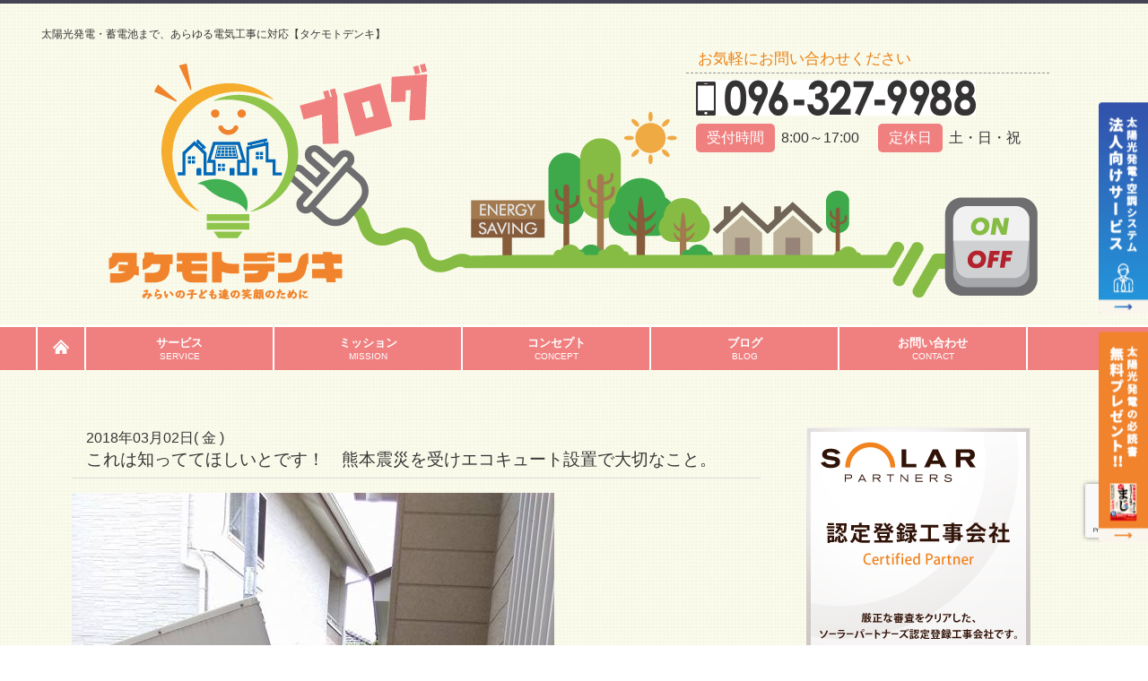

--- FILE ---
content_type: text/html; charset=UTF-8
request_url: https://www.takemoto-denki.com/sittehosii-kumamoto-zisin-ekokyu-to-setti-taisetunakoto
body_size: 87963
content:
    <!DOCTYPE html>
<html lang="ja">
	<head>
		<meta charset="UTF-8">
		<title>
						これは知っててほしいとです！ 熊本震災を受けエコキュート設置で大切なこと。 - 【タケモトデンキ株式会社】 | 熊本オール電化・蓄電池・太陽光発電工事は【タケモトデンキ株式会社】					</title>
		<meta name="viewport" content="width=device-width, initial-scale=1, maximum-scale=1, minimum-scale=1">
		<meta name="format-detection" content="telephone=no">
		<meta name="description" content="太陽光発電・オール電化・エコウィンハイブリッドは「タケモトデンキ株式会社」" />
		<meta name="keywords" content="太陽光,電気工事,オール電化,エコウィン,住宅用太陽光,コンセント工事,太陽光発電,住宅太陽光発電,熊本,タケモトデンキ" />
		<!--meta property="og:title" content="これは知っててほしいとです！ 熊本震災を受けエコキュート設置で大切なこと。 - 【タケモトデンキ株式会社】" />
<meta property="og:type" content="website" />
<meta property="og:site_name" content="これは知っててほしいとです！ 熊本震災を受けエコキュート設置で大切なこと。 - 【タケモトデンキ株式会社】" />
<meta property="og:description" content="太陽光発電・オール電化・エコウィンハイブリッドは「タケモトデンキ株式会社」" />
<meta property="og:image" content="https://www.takemoto-denki.com/wp-content/themes/t_denki/images/og.jpg" /-->
		<link rel="icon" type="image/vnd.microsoft.icon" href="https://www.takemoto-denki.com/wp-content/themes/t_denki/images/favicon.png">
		<link rel="stylesheet" href="https://www.takemoto-denki.com/wp-content/themes/t_denki/css/html5_reset.css">
		<link rel="stylesheet" href="https://www.takemoto-denki.com/wp-content/themes/t_denki/css/common.css?">
		<link rel="stylesheet" href="https://www.takemoto-denki.com/wp-content/themes/t_denki/css/style.css?7">
		<link rel="stylesheet" type="text/css" href="https://fonts.googleapis.com/css?family=Fjalla+One">
		<!--[if lt IE 9]>
<script src="https://www.takemoto-denki.com/wp-content/themes/t_denki/js/html5.js"></script>
<![endif]-->
		<script src="https://www.takemoto-denki.com/wp-content/themes/t_denki/js/jquery.min.js"></script>
		<script src="https://www.takemoto-denki.com/wp-content/themes/t_denki/js/html5shiv.js"></script>
		<script src="https://www.takemoto-denki.com/wp-content/themes/t_denki/js/scrolltopcontrol.js"></script>
		<script>
			(function(i,s,o,g,r,a,m){i['GoogleAnalyticsObject']=r;i[r]=i[r]||function(){
				(i[r].q=i[r].q||[]).push(arguments)},i[r].l=1*new Date();a=s.createElement(o),
				m=s.getElementsByTagName(o)[0];a.async=1;a.src=g;m.parentNode.insertBefore(a,m)
									})(window,document,'script','https://www.google-analytics.com/analytics.js','ga');

			ga('create', 'UA-85084681-1', 'auto');
			ga('send', 'pageview');

		</script>
		<script>
			$(function(){
				var ua = navigator.userAgent;
				if(ua.indexOf('iPhone') < 0 && ua.indexOf('Android') < 0){
					$('.telhref span').each(function(){
						$(this).unwrap();
					});
				}
			});
		</script>
		<link rel="stylesheet" media="all" href="https://www.takemoto-denki.com/wp-content/themes/t_denki/custom_style.css?1768787858" type="text/css" />
		
		<!-- All in One SEO 4.8.7.2 - aioseo.com -->
	<meta name="description" content="断水の時に備えありますか？ 「毎日が備える日」として 毎回、お送りしております。" />
	<meta name="robots" content="max-image-preview:large" />
	<meta name="author" content="WEB管理者"/>
	<link rel="canonical" href="https://www.takemoto-denki.com/sittehosii-kumamoto-zisin-ekokyu-to-setti-taisetunakoto" />
	<meta name="generator" content="All in One SEO (AIOSEO) 4.8.7.2" />
		<meta property="og:locale" content="ja_JP" />
		<meta property="og:site_name" content="【タケモトデンキ株式会社】 - 熊本オール電化・蓄電池・太陽光発電工事は【タケモトデンキ株式会社】" />
		<meta property="og:type" content="article" />
		<meta property="og:title" content="これは知っててほしいとです！ 熊本震災を受けエコキュート設置で大切なこと。 - 【タケモトデンキ株式会社】" />
		<meta property="og:description" content="断水の時に備えありますか？ 「毎日が備える日」として 毎回、お送りしております。" />
		<meta property="og:url" content="https://www.takemoto-denki.com/sittehosii-kumamoto-zisin-ekokyu-to-setti-taisetunakoto" />
		<meta property="article:published_time" content="2018-03-02T05:23:05+00:00" />
		<meta property="article:modified_time" content="2022-03-22T00:38:53+00:00" />
		<meta name="twitter:card" content="summary" />
		<meta name="twitter:title" content="これは知っててほしいとです！ 熊本震災を受けエコキュート設置で大切なこと。 - 【タケモトデンキ株式会社】" />
		<meta name="twitter:description" content="断水の時に備えありますか？ 「毎日が備える日」として 毎回、お送りしております。" />
		<script type="application/ld+json" class="aioseo-schema">
			{"@context":"https:\/\/schema.org","@graph":[{"@type":"BlogPosting","@id":"https:\/\/www.takemoto-denki.com\/sittehosii-kumamoto-zisin-ekokyu-to-setti-taisetunakoto#blogposting","name":"\u3053\u308c\u306f\u77e5\u3063\u3066\u3066\u307b\u3057\u3044\u3068\u3067\u3059\uff01 \u718a\u672c\u9707\u707d\u3092\u53d7\u3051\u30a8\u30b3\u30ad\u30e5\u30fc\u30c8\u8a2d\u7f6e\u3067\u5927\u5207\u306a\u3053\u3068\u3002 - \u3010\u30bf\u30b1\u30e2\u30c8\u30c7\u30f3\u30ad\u682a\u5f0f\u4f1a\u793e\u3011","headline":"\u3053\u308c\u306f\u77e5\u3063\u3066\u3066\u307b\u3057\u3044\u3068\u3067\u3059\uff01\u3000\u718a\u672c\u9707\u707d\u3092\u53d7\u3051\u30a8\u30b3\u30ad\u30e5\u30fc\u30c8\u8a2d\u7f6e\u3067\u5927\u5207\u306a\u3053\u3068\u3002","author":{"@id":"https:\/\/www.takemoto-denki.com\/author\/takemoto-denki#author"},"publisher":{"@id":"https:\/\/www.takemoto-denki.com\/#organization"},"image":{"@type":"ImageObject","url":"https:\/\/www.takemoto-denki.com\/wp-content\/uploads\/2018\/03\/13178988_935500706567002_1115314201917765340_n.jpg","width":538,"height":960},"datePublished":"2018-03-02T14:23:05+09:00","dateModified":"2022-03-22T09:38:53+09:00","inLanguage":"ja","mainEntityOfPage":{"@id":"https:\/\/www.takemoto-denki.com\/sittehosii-kumamoto-zisin-ekokyu-to-setti-taisetunakoto#webpage"},"isPartOf":{"@id":"https:\/\/www.takemoto-denki.com\/sittehosii-kumamoto-zisin-ekokyu-to-setti-taisetunakoto#webpage"},"articleSection":"\u718a\u672c\u5e02_\u30aa\u30fc\u30eb\u96fb\u5316, \u30d6\u30ed\u30b0, \u304a\u5f79\u7acb\u3061\u60c5\u5831, \u793e\u9577\u306e\u3064\u3076\u3084\u304d"},{"@type":"BreadcrumbList","@id":"https:\/\/www.takemoto-denki.com\/sittehosii-kumamoto-zisin-ekokyu-to-setti-taisetunakoto#breadcrumblist","itemListElement":[{"@type":"ListItem","@id":"https:\/\/www.takemoto-denki.com#listItem","position":1,"name":"Home","item":"https:\/\/www.takemoto-denki.com","nextItem":{"@type":"ListItem","@id":"https:\/\/www.takemoto-denki.com\/category\/blog#listItem","name":"\u30d6\u30ed\u30b0"}},{"@type":"ListItem","@id":"https:\/\/www.takemoto-denki.com\/category\/blog#listItem","position":2,"name":"\u30d6\u30ed\u30b0","item":"https:\/\/www.takemoto-denki.com\/category\/blog","nextItem":{"@type":"ListItem","@id":"https:\/\/www.takemoto-denki.com\/category\/blog\/kumamoto-shi-all-denka#listItem","name":"\u718a\u672c\u5e02_\u30aa\u30fc\u30eb\u96fb\u5316"},"previousItem":{"@type":"ListItem","@id":"https:\/\/www.takemoto-denki.com#listItem","name":"Home"}},{"@type":"ListItem","@id":"https:\/\/www.takemoto-denki.com\/category\/blog\/kumamoto-shi-all-denka#listItem","position":3,"name":"\u718a\u672c\u5e02_\u30aa\u30fc\u30eb\u96fb\u5316","item":"https:\/\/www.takemoto-denki.com\/category\/blog\/kumamoto-shi-all-denka","nextItem":{"@type":"ListItem","@id":"https:\/\/www.takemoto-denki.com\/sittehosii-kumamoto-zisin-ekokyu-to-setti-taisetunakoto#listItem","name":"\u3053\u308c\u306f\u77e5\u3063\u3066\u3066\u307b\u3057\u3044\u3068\u3067\u3059\uff01\u3000\u718a\u672c\u9707\u707d\u3092\u53d7\u3051\u30a8\u30b3\u30ad\u30e5\u30fc\u30c8\u8a2d\u7f6e\u3067\u5927\u5207\u306a\u3053\u3068\u3002"},"previousItem":{"@type":"ListItem","@id":"https:\/\/www.takemoto-denki.com\/category\/blog#listItem","name":"\u30d6\u30ed\u30b0"}},{"@type":"ListItem","@id":"https:\/\/www.takemoto-denki.com\/sittehosii-kumamoto-zisin-ekokyu-to-setti-taisetunakoto#listItem","position":4,"name":"\u3053\u308c\u306f\u77e5\u3063\u3066\u3066\u307b\u3057\u3044\u3068\u3067\u3059\uff01\u3000\u718a\u672c\u9707\u707d\u3092\u53d7\u3051\u30a8\u30b3\u30ad\u30e5\u30fc\u30c8\u8a2d\u7f6e\u3067\u5927\u5207\u306a\u3053\u3068\u3002","previousItem":{"@type":"ListItem","@id":"https:\/\/www.takemoto-denki.com\/category\/blog\/kumamoto-shi-all-denka#listItem","name":"\u718a\u672c\u5e02_\u30aa\u30fc\u30eb\u96fb\u5316"}}]},{"@type":"Organization","@id":"https:\/\/www.takemoto-denki.com\/#organization","name":"\u3010\u30bf\u30b1\u30e2\u30c8\u30c7\u30f3\u30ad\u682a\u5f0f\u4f1a\u793e\u3011","description":"\u718a\u672c\u30aa\u30fc\u30eb\u96fb\u5316\u30fb\u84c4\u96fb\u6c60\u30fb\u592a\u967d\u5149\u767a\u96fb\u5de5\u4e8b\u306f\u3010\u30bf\u30b1\u30e2\u30c8\u30c7\u30f3\u30ad\u682a\u5f0f\u4f1a\u793e\u3011","url":"https:\/\/www.takemoto-denki.com\/"},{"@type":"Person","@id":"https:\/\/www.takemoto-denki.com\/author\/takemoto-denki#author","url":"https:\/\/www.takemoto-denki.com\/author\/takemoto-denki","name":"WEB\u7ba1\u7406\u8005","image":{"@type":"ImageObject","@id":"https:\/\/www.takemoto-denki.com\/sittehosii-kumamoto-zisin-ekokyu-to-setti-taisetunakoto#authorImage","url":"https:\/\/secure.gravatar.com\/avatar\/84d138eb2e91a85a8a1b02fe6222a47e207c2deb6003ea96c116dd4626845385?s=96&d=mm&r=g","width":96,"height":96,"caption":"WEB\u7ba1\u7406\u8005"}},{"@type":"WebPage","@id":"https:\/\/www.takemoto-denki.com\/sittehosii-kumamoto-zisin-ekokyu-to-setti-taisetunakoto#webpage","url":"https:\/\/www.takemoto-denki.com\/sittehosii-kumamoto-zisin-ekokyu-to-setti-taisetunakoto","name":"\u3053\u308c\u306f\u77e5\u3063\u3066\u3066\u307b\u3057\u3044\u3068\u3067\u3059\uff01 \u718a\u672c\u9707\u707d\u3092\u53d7\u3051\u30a8\u30b3\u30ad\u30e5\u30fc\u30c8\u8a2d\u7f6e\u3067\u5927\u5207\u306a\u3053\u3068\u3002 - \u3010\u30bf\u30b1\u30e2\u30c8\u30c7\u30f3\u30ad\u682a\u5f0f\u4f1a\u793e\u3011","description":"\u65ad\u6c34\u306e\u6642\u306b\u5099\u3048\u3042\u308a\u307e\u3059\u304b\uff1f \u300c\u6bce\u65e5\u304c\u5099\u3048\u308b\u65e5\u300d\u3068\u3057\u3066 \u6bce\u56de\u3001\u304a\u9001\u308a\u3057\u3066\u304a\u308a\u307e\u3059\u3002","inLanguage":"ja","isPartOf":{"@id":"https:\/\/www.takemoto-denki.com\/#website"},"breadcrumb":{"@id":"https:\/\/www.takemoto-denki.com\/sittehosii-kumamoto-zisin-ekokyu-to-setti-taisetunakoto#breadcrumblist"},"author":{"@id":"https:\/\/www.takemoto-denki.com\/author\/takemoto-denki#author"},"creator":{"@id":"https:\/\/www.takemoto-denki.com\/author\/takemoto-denki#author"},"image":{"@type":"ImageObject","url":"https:\/\/www.takemoto-denki.com\/wp-content\/uploads\/2018\/03\/13178988_935500706567002_1115314201917765340_n.jpg","@id":"https:\/\/www.takemoto-denki.com\/sittehosii-kumamoto-zisin-ekokyu-to-setti-taisetunakoto\/#mainImage","width":538,"height":960},"primaryImageOfPage":{"@id":"https:\/\/www.takemoto-denki.com\/sittehosii-kumamoto-zisin-ekokyu-to-setti-taisetunakoto#mainImage"},"datePublished":"2018-03-02T14:23:05+09:00","dateModified":"2022-03-22T09:38:53+09:00"},{"@type":"WebSite","@id":"https:\/\/www.takemoto-denki.com\/#website","url":"https:\/\/www.takemoto-denki.com\/","name":"\u3010\u30bf\u30b1\u30e2\u30c8\u30c7\u30f3\u30ad\u682a\u5f0f\u4f1a\u793e\u3011","description":"\u718a\u672c\u30aa\u30fc\u30eb\u96fb\u5316\u30fb\u84c4\u96fb\u6c60\u30fb\u592a\u967d\u5149\u767a\u96fb\u5de5\u4e8b\u306f\u3010\u30bf\u30b1\u30e2\u30c8\u30c7\u30f3\u30ad\u682a\u5f0f\u4f1a\u793e\u3011","inLanguage":"ja","publisher":{"@id":"https:\/\/www.takemoto-denki.com\/#organization"}}]}
		</script>
		<!-- All in One SEO -->

	    <script>
	        var ajaxurl = "https://www.takemoto-denki.com/wp-admin/admin-ajax.php";
	    </script>
	<link rel='dns-prefetch' href='//www.googletagmanager.com' />
<link rel="alternate" type="application/rss+xml" title="【タケモトデンキ株式会社】 &raquo; これは知っててほしいとです！　熊本震災を受けエコキュート設置で大切なこと。 のコメントのフィード" href="https://www.takemoto-denki.com/sittehosii-kumamoto-zisin-ekokyu-to-setti-taisetunakoto/feed" />
<link rel="alternate" title="oEmbed (JSON)" type="application/json+oembed" href="https://www.takemoto-denki.com/wp-json/oembed/1.0/embed?url=https%3A%2F%2Fwww.takemoto-denki.com%2Fsittehosii-kumamoto-zisin-ekokyu-to-setti-taisetunakoto" />
<link rel="alternate" title="oEmbed (XML)" type="text/xml+oembed" href="https://www.takemoto-denki.com/wp-json/oembed/1.0/embed?url=https%3A%2F%2Fwww.takemoto-denki.com%2Fsittehosii-kumamoto-zisin-ekokyu-to-setti-taisetunakoto&#038;format=xml" />
<style id='wp-img-auto-sizes-contain-inline-css' type='text/css'>
img:is([sizes=auto i],[sizes^="auto," i]){contain-intrinsic-size:3000px 1500px}
/*# sourceURL=wp-img-auto-sizes-contain-inline-css */
</style>
<style id='wp-emoji-styles-inline-css' type='text/css'>

	img.wp-smiley, img.emoji {
		display: inline !important;
		border: none !important;
		box-shadow: none !important;
		height: 1em !important;
		width: 1em !important;
		margin: 0 0.07em !important;
		vertical-align: -0.1em !important;
		background: none !important;
		padding: 0 !important;
	}
/*# sourceURL=wp-emoji-styles-inline-css */
</style>
<style id='wp-block-library-inline-css' type='text/css'>
:root{--wp-block-synced-color:#7a00df;--wp-block-synced-color--rgb:122,0,223;--wp-bound-block-color:var(--wp-block-synced-color);--wp-editor-canvas-background:#ddd;--wp-admin-theme-color:#007cba;--wp-admin-theme-color--rgb:0,124,186;--wp-admin-theme-color-darker-10:#006ba1;--wp-admin-theme-color-darker-10--rgb:0,107,160.5;--wp-admin-theme-color-darker-20:#005a87;--wp-admin-theme-color-darker-20--rgb:0,90,135;--wp-admin-border-width-focus:2px}@media (min-resolution:192dpi){:root{--wp-admin-border-width-focus:1.5px}}.wp-element-button{cursor:pointer}:root .has-very-light-gray-background-color{background-color:#eee}:root .has-very-dark-gray-background-color{background-color:#313131}:root .has-very-light-gray-color{color:#eee}:root .has-very-dark-gray-color{color:#313131}:root .has-vivid-green-cyan-to-vivid-cyan-blue-gradient-background{background:linear-gradient(135deg,#00d084,#0693e3)}:root .has-purple-crush-gradient-background{background:linear-gradient(135deg,#34e2e4,#4721fb 50%,#ab1dfe)}:root .has-hazy-dawn-gradient-background{background:linear-gradient(135deg,#faaca8,#dad0ec)}:root .has-subdued-olive-gradient-background{background:linear-gradient(135deg,#fafae1,#67a671)}:root .has-atomic-cream-gradient-background{background:linear-gradient(135deg,#fdd79a,#004a59)}:root .has-nightshade-gradient-background{background:linear-gradient(135deg,#330968,#31cdcf)}:root .has-midnight-gradient-background{background:linear-gradient(135deg,#020381,#2874fc)}:root{--wp--preset--font-size--normal:16px;--wp--preset--font-size--huge:42px}.has-regular-font-size{font-size:1em}.has-larger-font-size{font-size:2.625em}.has-normal-font-size{font-size:var(--wp--preset--font-size--normal)}.has-huge-font-size{font-size:var(--wp--preset--font-size--huge)}.has-text-align-center{text-align:center}.has-text-align-left{text-align:left}.has-text-align-right{text-align:right}.has-fit-text{white-space:nowrap!important}#end-resizable-editor-section{display:none}.aligncenter{clear:both}.items-justified-left{justify-content:flex-start}.items-justified-center{justify-content:center}.items-justified-right{justify-content:flex-end}.items-justified-space-between{justify-content:space-between}.screen-reader-text{border:0;clip-path:inset(50%);height:1px;margin:-1px;overflow:hidden;padding:0;position:absolute;width:1px;word-wrap:normal!important}.screen-reader-text:focus{background-color:#ddd;clip-path:none;color:#444;display:block;font-size:1em;height:auto;left:5px;line-height:normal;padding:15px 23px 14px;text-decoration:none;top:5px;width:auto;z-index:100000}html :where(.has-border-color){border-style:solid}html :where([style*=border-top-color]){border-top-style:solid}html :where([style*=border-right-color]){border-right-style:solid}html :where([style*=border-bottom-color]){border-bottom-style:solid}html :where([style*=border-left-color]){border-left-style:solid}html :where([style*=border-width]){border-style:solid}html :where([style*=border-top-width]){border-top-style:solid}html :where([style*=border-right-width]){border-right-style:solid}html :where([style*=border-bottom-width]){border-bottom-style:solid}html :where([style*=border-left-width]){border-left-style:solid}html :where(img[class*=wp-image-]){height:auto;max-width:100%}:where(figure){margin:0 0 1em}html :where(.is-position-sticky){--wp-admin--admin-bar--position-offset:var(--wp-admin--admin-bar--height,0px)}@media screen and (max-width:600px){html :where(.is-position-sticky){--wp-admin--admin-bar--position-offset:0px}}

/*# sourceURL=wp-block-library-inline-css */
</style><style id='global-styles-inline-css' type='text/css'>
:root{--wp--preset--aspect-ratio--square: 1;--wp--preset--aspect-ratio--4-3: 4/3;--wp--preset--aspect-ratio--3-4: 3/4;--wp--preset--aspect-ratio--3-2: 3/2;--wp--preset--aspect-ratio--2-3: 2/3;--wp--preset--aspect-ratio--16-9: 16/9;--wp--preset--aspect-ratio--9-16: 9/16;--wp--preset--color--black: #000000;--wp--preset--color--cyan-bluish-gray: #abb8c3;--wp--preset--color--white: #ffffff;--wp--preset--color--pale-pink: #f78da7;--wp--preset--color--vivid-red: #cf2e2e;--wp--preset--color--luminous-vivid-orange: #ff6900;--wp--preset--color--luminous-vivid-amber: #fcb900;--wp--preset--color--light-green-cyan: #7bdcb5;--wp--preset--color--vivid-green-cyan: #00d084;--wp--preset--color--pale-cyan-blue: #8ed1fc;--wp--preset--color--vivid-cyan-blue: #0693e3;--wp--preset--color--vivid-purple: #9b51e0;--wp--preset--gradient--vivid-cyan-blue-to-vivid-purple: linear-gradient(135deg,rgb(6,147,227) 0%,rgb(155,81,224) 100%);--wp--preset--gradient--light-green-cyan-to-vivid-green-cyan: linear-gradient(135deg,rgb(122,220,180) 0%,rgb(0,208,130) 100%);--wp--preset--gradient--luminous-vivid-amber-to-luminous-vivid-orange: linear-gradient(135deg,rgb(252,185,0) 0%,rgb(255,105,0) 100%);--wp--preset--gradient--luminous-vivid-orange-to-vivid-red: linear-gradient(135deg,rgb(255,105,0) 0%,rgb(207,46,46) 100%);--wp--preset--gradient--very-light-gray-to-cyan-bluish-gray: linear-gradient(135deg,rgb(238,238,238) 0%,rgb(169,184,195) 100%);--wp--preset--gradient--cool-to-warm-spectrum: linear-gradient(135deg,rgb(74,234,220) 0%,rgb(151,120,209) 20%,rgb(207,42,186) 40%,rgb(238,44,130) 60%,rgb(251,105,98) 80%,rgb(254,248,76) 100%);--wp--preset--gradient--blush-light-purple: linear-gradient(135deg,rgb(255,206,236) 0%,rgb(152,150,240) 100%);--wp--preset--gradient--blush-bordeaux: linear-gradient(135deg,rgb(254,205,165) 0%,rgb(254,45,45) 50%,rgb(107,0,62) 100%);--wp--preset--gradient--luminous-dusk: linear-gradient(135deg,rgb(255,203,112) 0%,rgb(199,81,192) 50%,rgb(65,88,208) 100%);--wp--preset--gradient--pale-ocean: linear-gradient(135deg,rgb(255,245,203) 0%,rgb(182,227,212) 50%,rgb(51,167,181) 100%);--wp--preset--gradient--electric-grass: linear-gradient(135deg,rgb(202,248,128) 0%,rgb(113,206,126) 100%);--wp--preset--gradient--midnight: linear-gradient(135deg,rgb(2,3,129) 0%,rgb(40,116,252) 100%);--wp--preset--font-size--small: 13px;--wp--preset--font-size--medium: 20px;--wp--preset--font-size--large: 36px;--wp--preset--font-size--x-large: 42px;--wp--preset--spacing--20: 0.44rem;--wp--preset--spacing--30: 0.67rem;--wp--preset--spacing--40: 1rem;--wp--preset--spacing--50: 1.5rem;--wp--preset--spacing--60: 2.25rem;--wp--preset--spacing--70: 3.38rem;--wp--preset--spacing--80: 5.06rem;--wp--preset--shadow--natural: 6px 6px 9px rgba(0, 0, 0, 0.2);--wp--preset--shadow--deep: 12px 12px 50px rgba(0, 0, 0, 0.4);--wp--preset--shadow--sharp: 6px 6px 0px rgba(0, 0, 0, 0.2);--wp--preset--shadow--outlined: 6px 6px 0px -3px rgb(255, 255, 255), 6px 6px rgb(0, 0, 0);--wp--preset--shadow--crisp: 6px 6px 0px rgb(0, 0, 0);}:where(.is-layout-flex){gap: 0.5em;}:where(.is-layout-grid){gap: 0.5em;}body .is-layout-flex{display: flex;}.is-layout-flex{flex-wrap: wrap;align-items: center;}.is-layout-flex > :is(*, div){margin: 0;}body .is-layout-grid{display: grid;}.is-layout-grid > :is(*, div){margin: 0;}:where(.wp-block-columns.is-layout-flex){gap: 2em;}:where(.wp-block-columns.is-layout-grid){gap: 2em;}:where(.wp-block-post-template.is-layout-flex){gap: 1.25em;}:where(.wp-block-post-template.is-layout-grid){gap: 1.25em;}.has-black-color{color: var(--wp--preset--color--black) !important;}.has-cyan-bluish-gray-color{color: var(--wp--preset--color--cyan-bluish-gray) !important;}.has-white-color{color: var(--wp--preset--color--white) !important;}.has-pale-pink-color{color: var(--wp--preset--color--pale-pink) !important;}.has-vivid-red-color{color: var(--wp--preset--color--vivid-red) !important;}.has-luminous-vivid-orange-color{color: var(--wp--preset--color--luminous-vivid-orange) !important;}.has-luminous-vivid-amber-color{color: var(--wp--preset--color--luminous-vivid-amber) !important;}.has-light-green-cyan-color{color: var(--wp--preset--color--light-green-cyan) !important;}.has-vivid-green-cyan-color{color: var(--wp--preset--color--vivid-green-cyan) !important;}.has-pale-cyan-blue-color{color: var(--wp--preset--color--pale-cyan-blue) !important;}.has-vivid-cyan-blue-color{color: var(--wp--preset--color--vivid-cyan-blue) !important;}.has-vivid-purple-color{color: var(--wp--preset--color--vivid-purple) !important;}.has-black-background-color{background-color: var(--wp--preset--color--black) !important;}.has-cyan-bluish-gray-background-color{background-color: var(--wp--preset--color--cyan-bluish-gray) !important;}.has-white-background-color{background-color: var(--wp--preset--color--white) !important;}.has-pale-pink-background-color{background-color: var(--wp--preset--color--pale-pink) !important;}.has-vivid-red-background-color{background-color: var(--wp--preset--color--vivid-red) !important;}.has-luminous-vivid-orange-background-color{background-color: var(--wp--preset--color--luminous-vivid-orange) !important;}.has-luminous-vivid-amber-background-color{background-color: var(--wp--preset--color--luminous-vivid-amber) !important;}.has-light-green-cyan-background-color{background-color: var(--wp--preset--color--light-green-cyan) !important;}.has-vivid-green-cyan-background-color{background-color: var(--wp--preset--color--vivid-green-cyan) !important;}.has-pale-cyan-blue-background-color{background-color: var(--wp--preset--color--pale-cyan-blue) !important;}.has-vivid-cyan-blue-background-color{background-color: var(--wp--preset--color--vivid-cyan-blue) !important;}.has-vivid-purple-background-color{background-color: var(--wp--preset--color--vivid-purple) !important;}.has-black-border-color{border-color: var(--wp--preset--color--black) !important;}.has-cyan-bluish-gray-border-color{border-color: var(--wp--preset--color--cyan-bluish-gray) !important;}.has-white-border-color{border-color: var(--wp--preset--color--white) !important;}.has-pale-pink-border-color{border-color: var(--wp--preset--color--pale-pink) !important;}.has-vivid-red-border-color{border-color: var(--wp--preset--color--vivid-red) !important;}.has-luminous-vivid-orange-border-color{border-color: var(--wp--preset--color--luminous-vivid-orange) !important;}.has-luminous-vivid-amber-border-color{border-color: var(--wp--preset--color--luminous-vivid-amber) !important;}.has-light-green-cyan-border-color{border-color: var(--wp--preset--color--light-green-cyan) !important;}.has-vivid-green-cyan-border-color{border-color: var(--wp--preset--color--vivid-green-cyan) !important;}.has-pale-cyan-blue-border-color{border-color: var(--wp--preset--color--pale-cyan-blue) !important;}.has-vivid-cyan-blue-border-color{border-color: var(--wp--preset--color--vivid-cyan-blue) !important;}.has-vivid-purple-border-color{border-color: var(--wp--preset--color--vivid-purple) !important;}.has-vivid-cyan-blue-to-vivid-purple-gradient-background{background: var(--wp--preset--gradient--vivid-cyan-blue-to-vivid-purple) !important;}.has-light-green-cyan-to-vivid-green-cyan-gradient-background{background: var(--wp--preset--gradient--light-green-cyan-to-vivid-green-cyan) !important;}.has-luminous-vivid-amber-to-luminous-vivid-orange-gradient-background{background: var(--wp--preset--gradient--luminous-vivid-amber-to-luminous-vivid-orange) !important;}.has-luminous-vivid-orange-to-vivid-red-gradient-background{background: var(--wp--preset--gradient--luminous-vivid-orange-to-vivid-red) !important;}.has-very-light-gray-to-cyan-bluish-gray-gradient-background{background: var(--wp--preset--gradient--very-light-gray-to-cyan-bluish-gray) !important;}.has-cool-to-warm-spectrum-gradient-background{background: var(--wp--preset--gradient--cool-to-warm-spectrum) !important;}.has-blush-light-purple-gradient-background{background: var(--wp--preset--gradient--blush-light-purple) !important;}.has-blush-bordeaux-gradient-background{background: var(--wp--preset--gradient--blush-bordeaux) !important;}.has-luminous-dusk-gradient-background{background: var(--wp--preset--gradient--luminous-dusk) !important;}.has-pale-ocean-gradient-background{background: var(--wp--preset--gradient--pale-ocean) !important;}.has-electric-grass-gradient-background{background: var(--wp--preset--gradient--electric-grass) !important;}.has-midnight-gradient-background{background: var(--wp--preset--gradient--midnight) !important;}.has-small-font-size{font-size: var(--wp--preset--font-size--small) !important;}.has-medium-font-size{font-size: var(--wp--preset--font-size--medium) !important;}.has-large-font-size{font-size: var(--wp--preset--font-size--large) !important;}.has-x-large-font-size{font-size: var(--wp--preset--font-size--x-large) !important;}
/*# sourceURL=global-styles-inline-css */
</style>

<style id='classic-theme-styles-inline-css' type='text/css'>
/*! This file is auto-generated */
.wp-block-button__link{color:#fff;background-color:#32373c;border-radius:9999px;box-shadow:none;text-decoration:none;padding:calc(.667em + 2px) calc(1.333em + 2px);font-size:1.125em}.wp-block-file__button{background:#32373c;color:#fff;text-decoration:none}
/*# sourceURL=/wp-includes/css/classic-themes.min.css */
</style>
<link rel='stylesheet' id='contact-form-7-css' href='https://www.takemoto-denki.com/wp-content/plugins/contact-form-7/includes/css/styles.css?ver=6.1.2' type='text/css' media='all' />
<link rel='stylesheet' id='cf7msm_styles-css' href='https://www.takemoto-denki.com/wp-content/plugins/contact-form-7-multi-step-module-premium/resources/cf7msm.css?ver=4.4.3' type='text/css' media='all' />
<link rel='stylesheet' id='responsive-lightbox-prettyphoto-css' href='https://www.takemoto-denki.com/wp-content/plugins/responsive-lightbox/assets/prettyphoto/prettyPhoto.min.css?ver=3.1.6' type='text/css' media='all' />
<link rel='stylesheet' id='toc-screen-css' href='https://www.takemoto-denki.com/wp-content/plugins/table-of-contents-plus/screen.min.css?ver=2411.1' type='text/css' media='all' />
<link rel='stylesheet' id='wp-pagenavi-css' href='https://www.takemoto-denki.com/wp-content/plugins/wp-pagenavi/pagenavi-css.css?ver=2.70' type='text/css' media='all' />
<link rel='stylesheet' id='yesno_style-css' href='https://www.takemoto-denki.com/wp-content/plugins/yesno/css/style.css?ver=1.0.12' type='text/css' media='all' />
<script type="text/javascript" src="https://www.takemoto-denki.com/wp-includes/js/jquery/jquery.min.js?ver=3.7.1" id="jquery-core-js"></script>
<script type="text/javascript" src="https://www.takemoto-denki.com/wp-includes/js/jquery/jquery-migrate.min.js?ver=3.4.1" id="jquery-migrate-js"></script>
<script type="text/javascript" src="https://www.takemoto-denki.com/wp-content/plugins/responsive-lightbox/assets/prettyphoto/jquery.prettyPhoto.min.js?ver=3.1.6" id="responsive-lightbox-prettyphoto-js"></script>
<script type="text/javascript" src="https://www.takemoto-denki.com/wp-includes/js/underscore.min.js?ver=1.13.7" id="underscore-js"></script>
<script type="text/javascript" src="https://www.takemoto-denki.com/wp-content/plugins/responsive-lightbox/assets/infinitescroll/infinite-scroll.pkgd.min.js?ver=4.0.1" id="responsive-lightbox-infinite-scroll-js"></script>
<script type="text/javascript" id="responsive-lightbox-js-before">
/* <![CDATA[ */
var rlArgs = {"script":"prettyphoto","selector":"lightbox","customEvents":"","activeGalleries":true,"animationSpeed":"normal","slideshow":false,"slideshowDelay":5000,"slideshowAutoplay":false,"opacity":"0.75","showTitle":false,"allowResize":true,"allowExpand":true,"width":1080,"height":720,"separator":"\/","theme":"pp_default","horizontalPadding":20,"hideFlash":false,"wmode":"opaque","videoAutoplay":false,"modal":false,"deeplinking":false,"overlayGallery":false,"keyboardShortcuts":true,"social":false,"woocommerce_gallery":false,"ajaxurl":"https:\/\/www.takemoto-denki.com\/wp-admin\/admin-ajax.php","nonce":"06b28cee01","preview":false,"postId":3209,"scriptExtension":false};

//# sourceURL=responsive-lightbox-js-before
/* ]]> */
</script>
<script type="text/javascript" src="https://www.takemoto-denki.com/wp-content/plugins/responsive-lightbox/js/front.js?ver=2.5.3" id="responsive-lightbox-js"></script>

<!-- Site Kit によって追加された Google タグ（gtag.js）スニペット -->
<!-- Google アナリティクス スニペット (Site Kit が追加) -->
<script type="text/javascript" src="https://www.googletagmanager.com/gtag/js?id=G-HGT4LB3WDQ" id="google_gtagjs-js" async></script>
<script type="text/javascript" id="google_gtagjs-js-after">
/* <![CDATA[ */
window.dataLayer = window.dataLayer || [];function gtag(){dataLayer.push(arguments);}
gtag("set","linker",{"domains":["www.takemoto-denki.com"]});
gtag("js", new Date());
gtag("set", "developer_id.dZTNiMT", true);
gtag("config", "G-HGT4LB3WDQ");
 window._googlesitekit = window._googlesitekit || {}; window._googlesitekit.throttledEvents = []; window._googlesitekit.gtagEvent = (name, data) => { var key = JSON.stringify( { name, data } ); if ( !! window._googlesitekit.throttledEvents[ key ] ) { return; } window._googlesitekit.throttledEvents[ key ] = true; setTimeout( () => { delete window._googlesitekit.throttledEvents[ key ]; }, 5 ); gtag( "event", name, { ...data, event_source: "site-kit" } ); }; 
//# sourceURL=google_gtagjs-js-after
/* ]]> */
</script>
<link rel="https://api.w.org/" href="https://www.takemoto-denki.com/wp-json/" /><link rel="alternate" title="JSON" type="application/json" href="https://www.takemoto-denki.com/wp-json/wp/v2/posts/3209" /><link rel="EditURI" type="application/rsd+xml" title="RSD" href="https://www.takemoto-denki.com/xmlrpc.php?rsd" />

<link rel='shortlink' href='https://www.takemoto-denki.com/?p=3209' />
<meta name="generator" content="Site Kit by Google 1.163.0" />
<!-- Google タグ マネージャー スニペット (Site Kit が追加) -->
<script type="text/javascript">
/* <![CDATA[ */

			( function( w, d, s, l, i ) {
				w[l] = w[l] || [];
				w[l].push( {'gtm.start': new Date().getTime(), event: 'gtm.js'} );
				var f = d.getElementsByTagName( s )[0],
					j = d.createElement( s ), dl = l != 'dataLayer' ? '&l=' + l : '';
				j.async = true;
				j.src = 'https://www.googletagmanager.com/gtm.js?id=' + i + dl;
				f.parentNode.insertBefore( j, f );
			} )( window, document, 'script', 'dataLayer', 'GTM-NWJZDHTS' );
			
/* ]]> */
</script>

<!-- (ここまで) Google タグ マネージャー スニペット (Site Kit が追加) -->
		<style type="text/css" id="wp-custom-css">
			/* 投稿下の自己紹介を消す */
.author-info,
.post-author,
.entry-author,
#authorbox {
    display: none !important;
}

/* シェアボタンを消す */
.social-share,
.post-share,
.sns-btn,
.wp_social_bookmarking_light {
    display: none !important;
}

/* ブログ見出し文字サイズ調整 */
.entry-body h2, .entry-body h3 {
	margin: 1rem 0;
}
.entry-body h2 {
	font-size: 1.6rem!important;
	font-weight: bold;
}
.entry-body h3 {
	font-size: 1.2rem!important;
}
.entry-body strong {
	font-weight: bold!important;
}		</style>
			</head>

	<body class="blog">
		<div id="fb-root"></div>
		<script>(function(d, s, id) {
				var js, fjs = d.getElementsByTagName(s)[0];
				if (d.getElementById(id)) return;
				js = d.createElement(s); js.id = id;
				js.src = "//connect.facebook.net/ja_JP/sdk.js#xfbml=1&version=v2.7&appId=1519825854988338";
				fjs.parentNode.insertBefore(js, fjs);
			}(document, 'script', 'facebook-jssdk'));</script>
		<header id="blog-h">
			<div class="contact_fixed_wrapper">
				<div class="mainvisual_contact">
					<a href="https://www.takemoto-denki.com/b2b" class="b2b_bnr"><picture><img src="https://www.takemoto-denki.com/wp-content/themes/t_denki/images/renewal2/b2b_side_bnr.webp" alt="" srcset="https://www.takemoto-denki.com/wp-content/themes/t_denki/images/renewal2/b2b_side_bnr@2x.webp 2x"></picture></a>
					<a href="https://docs.google.com/forms/d/e/1FAIpQLScUQutY2_cUBYJ0zkCoXLu45C38bYQKnBoND-UT_auysa3xCQ/viewform" class="book_bnr"><picture><img src="https://www.takemoto-denki.com/wp-content/themes/t_denki/images/renewal2/book_side_bnr.webp" alt="" srcset="https://www.takemoto-denki.com/wp-content/themes/t_denki/images/renewal2/book_side_bnr@2x.webp 2x"></picture></a>
				</div>
			</div>
			<div class="inner blog-h-inner">
				<p class="sub_ttl">太陽光発電・蓄電池まで、あらゆる電気工事に対応【タケモトデンキ】<!--コンセント取替えから太陽光発電まで、あらゆる電気工事に対応【タケモトデンキ】--></p>
				<div class="clearfix logo-info">
					<h1 class="left"><a href="https://www.takemoto-denki.com/"><img src="https://www.takemoto-denki.com/wp-content/themes/t_denki/images/blog_logo2.png" height="300" alt="タケモトデンキブログ"></a></h1>
					<div class="right">
						<p>お気軽にお問い合わせください</p>
						<div class="btn_tel"><a class="telhref" href="tel:096-327-9988"><span><img src="https://www.takemoto-denki.com/wp-content/themes/t_denki/images/btn_tel.jpg" width="312" height="40" alt="096-327-9988"></span></a></div>
						<dl><dt>受付時間</dt><dd>8:00～17:00</dd><dt>定休日</dt><dd>土・日・祝</dd></dl>
					</div>
				</div>
			</div>
			<input id="menu-cb" type="checkbox" value="off">
			<label id="menu-icon" for="menu-cb">≡</label>
			<label id="menu-background" for="menu-cb"></label>
			<div id="ham-menu" class="blog-ham-menu">
				<nav><ul class="inner clearfix"><li class="home"><a href="https://www.takemoto-denki.com/"><img src="https://www.takemoto-denki.com/wp-content/themes/t_denki/images/nav_home.png" width="18" height="16" alt="home"></a></li>
					<!--<li class="about_u_m"><a href="https://www.takemoto-denki.com/about">タケモトデンキについて<span>ABOUT US</span></a></li>-->
					<!--<li class="blognav"><a href="https://www.takemoto-denki.com/category/blog/蓄電池">蓄電池について<span>ちくでんライフ</span></a></li>-->
					<li class="blognav"><a href="https://www.takemoto-denki.com/service">サービス<span>SERVICE</span></a></li>
					<li class="blognav"><a href="https://www.takemoto-denki.com/mission">ミッション<span>MISSION</span></a></li>
					<li class="blognav"><a href="https://www.takemoto-denki.com/concept">コンセプト<span>CONCEPT</span></a></li>
					<!--<li class="blognav"><a href="https://www.takemoto-denki.com/price">料金案内<span>PRICE</span></a></li>-->
					<!--<li class="blognav"><a href="https://www.takemoto-denki.com/voice">お客様の声<span>VOICE</span></a></li>-->
					<!--
<li class="dropmenu"><a href="#">商品メニュー<span>PRODUCT</span></a>
<ul><li><a href="https://www.takemoto-denki.com/product2">太陽光発電</a></li>
<li><a href="https://www.takemoto-denki.com/product">その他商品</a></li></ul>
</li>-->       
					<!--<li class="blognav"><a href="https://www.takemoto-denki.com/category/works">施工実績<span>WORKS</span></a></li>-->
					<!--<li class="blognav"><a href="https://www.takemoto-denki.com/staff">スタッフ紹介<span>STAFF</span></a></li>-->
					<li class="blognav"><a href="https://www.takemoto-denki.com/category/blog">ブログ<span>BLOG</span></a></li>
					<li class="blognav"><a href="https://www.takemoto-denki.com/contact">お問い合わせ<span>CONTACT</span></a></li>
					</ul>
				</nav>
			</div>


		</header>
<div id="container" class="flex">
  <main id="main-blog">
        <section id="post-3209" class="single post-3209 post type-post status-publish format-standard has-post-thumbnail hentry category-kumamoto-shi-all-denka category-blog category-22 category-presidents-tweets" >
      <header class="entry-head">
        <time class="updated" datetime="2018-03-02">
          2018年03月02日( 金 )        </time>
        <h2 class="entry-title">
          これは知っててほしいとです！　熊本震災を受けエコキュート設置で大切なこと。        </h2>
      </header>
      <div class="entry-body">
                <div class="entry-thumbnail">
          <img width="538" height="960" src="https://www.takemoto-denki.com/wp-content/uploads/2018/03/13178988_935500706567002_1115314201917765340_n.jpg" class="post-thumb wp-post-image" alt="" decoding="async" fetchpriority="high" srcset="https://www.takemoto-denki.com/wp-content/uploads/2018/03/13178988_935500706567002_1115314201917765340_n.jpg 538w, https://www.takemoto-denki.com/wp-content/uploads/2018/03/13178988_935500706567002_1115314201917765340_n-168x300.jpg 168w, https://www.takemoto-denki.com/wp-content/uploads/2018/03/13178988_935500706567002_1115314201917765340_n-250x446.jpg 250w" sizes="(max-width: 538px) 100vw, 538px" />        </div>
                 <div class="content-body">
          <hr />
<p>断水の時に備えありますか？</p>
<p>&nbsp;</p>
<p>「<span style="color: #ff6600;">毎日が備える日</span>」として</p>
<p>毎回、お送りしております。</p>
<p>&nbsp;</p>
<p>今回は、あの苦い経験から、</p>
<p>「<span style="color: #ff6600;">断水</span>」の時の備え。</p>
<p>&nbsp;</p>
<p>多くの</p>
<p>「<span style="color: #ff6600;">付けてて良かった！</span>」</p>
<p>&nbsp;</p>
<p>そうです！</p>
<p>エコキュート！</p>
<p><img decoding="async" class="size-full wp-image-794 alignnone" src="https://www.takemoto-denki.com/wp-content/uploads/2016/10/wp_7_7.jpg" alt="" width="600" height="450" srcset="https://www.takemoto-denki.com/wp-content/uploads/2016/10/wp_7_7.jpg 600w, https://www.takemoto-denki.com/wp-content/uploads/2016/10/wp_7_7-300x225.jpg 300w, https://www.takemoto-denki.com/wp-content/uploads/2016/10/wp_7_7-250x188.jpg 250w" sizes="(max-width: 600px) 100vw, 600px" /></p>
<p>&nbsp;</p>
<p><img decoding="async" class="size-large wp-image-1965 alignnone" src="https://www.takemoto-denki.com/wp-content/uploads/2017/10/8-1-768x1024.jpg" alt="" width="768" height="1024" srcset="https://www.takemoto-denki.com/wp-content/uploads/2017/10/8-1-768x1024.jpg 768w, https://www.takemoto-denki.com/wp-content/uploads/2017/10/8-1-225x300.jpg 225w, https://www.takemoto-denki.com/wp-content/uploads/2017/10/8-1-250x333.jpg 250w, https://www.takemoto-denki.com/wp-content/uploads/2017/10/8-1.jpg 1108w" sizes="(max-width: 768px) 100vw, 768px" /></p>
<p>&nbsp;</p>
<p><img loading="lazy" decoding="async" class="size-large wp-image-2017 alignnone" src="https://www.takemoto-denki.com/wp-content/uploads/2017/11/5-2-768x1024.jpg" alt="" width="768" height="1024" srcset="https://www.takemoto-denki.com/wp-content/uploads/2017/11/5-2-768x1024.jpg 768w, https://www.takemoto-denki.com/wp-content/uploads/2017/11/5-2-225x300.jpg 225w, https://www.takemoto-denki.com/wp-content/uploads/2017/11/5-2-250x333.jpg 250w, https://www.takemoto-denki.com/wp-content/uploads/2017/11/5-2.jpg 1108w" sizes="auto, (max-width: 768px) 100vw, 768px" /></p>
<p>&nbsp;</p>
<p><img loading="lazy" decoding="async" class="size-large wp-image-2211 alignnone" src="https://www.takemoto-denki.com/wp-content/uploads/2017/12/3ed863717eb290d3df169ebdb70df75e-830x623.jpg" alt="" width="830" height="623" /></p>
<p>&nbsp;</p>
<p>きっとあの時、多くの方が</p>
<p>恩恵を授かられたともいます。</p>
<p>私の自宅でもそうでした。</p>
<p>&nbsp;</p>
<p>勿論、<span style="color: #ff9900;">断水</span>しました。</p>
<p>しかし、</p>
<p>タンクから４００Ｌ以上の生活水を</p>
<p>取り出す事ができたのです。</p>
<p>&nbsp;</p>
<p>とても助かりました。</p>
<p>水の大切さも知りました。</p>
<p>&nbsp;</p>
<p>しかし！</p>
<p>せっかくエコキュートを設置してても、</p>
<p><img loading="lazy" decoding="async" class="size-full wp-image-3210 alignnone" src="https://www.takemoto-denki.com/wp-content/uploads/2018/03/13012793_927270290723377_3209757721688449391_n.jpg" alt="" width="480" height="269" srcset="https://www.takemoto-denki.com/wp-content/uploads/2018/03/13012793_927270290723377_3209757721688449391_n.jpg 480w, https://www.takemoto-denki.com/wp-content/uploads/2018/03/13012793_927270290723377_3209757721688449391_n-300x168.jpg 300w, https://www.takemoto-denki.com/wp-content/uploads/2018/03/13012793_927270290723377_3209757721688449391_n-250x140.jpg 250w" sizes="auto, (max-width: 480px) 100vw, 480px" /></p>
<p>こうなってしまっては！Σ(￣□￣|||)</p>
<p><img loading="lazy" decoding="async" class="size-large wp-image-3213 alignnone" src="https://www.takemoto-denki.com/wp-content/uploads/2018/03/13178988_935500706567002_1115314201917765340_n.jpg" alt="" width="538" height="960" srcset="https://www.takemoto-denki.com/wp-content/uploads/2018/03/13178988_935500706567002_1115314201917765340_n.jpg 538w, https://www.takemoto-denki.com/wp-content/uploads/2018/03/13178988_935500706567002_1115314201917765340_n-168x300.jpg 168w, https://www.takemoto-denki.com/wp-content/uploads/2018/03/13178988_935500706567002_1115314201917765340_n-250x446.jpg 250w" sizes="auto, (max-width: 538px) 100vw, 538px" /></p>
<p>&nbsp;</p>
<p>これでも水を取り出すのは<span style="color: #ff9900;">困難</span>です！</p>
<p>&nbsp;</p>
<p>なぜこうなるかと言いますと、</p>
<p>地震の影響が何よりなのですが、</p>
<p>そもそも取り付ける時点で</p>
<p>気を付けなければなりません。</p>
<p>&nbsp;</p>
<p>こちらはボルトが錆びてしまってる写真。</p>
<p><img loading="lazy" decoding="async" class="size-large wp-image-1959 alignnone" src="https://www.takemoto-denki.com/wp-content/uploads/2017/10/2-3-830x622.jpg" alt="" width="830" height="622" srcset="https://www.takemoto-denki.com/wp-content/uploads/2017/10/2-3-830x622.jpg 830w, https://www.takemoto-denki.com/wp-content/uploads/2017/10/2-3-300x225.jpg 300w, https://www.takemoto-denki.com/wp-content/uploads/2017/10/2-3-768x576.jpg 768w, https://www.takemoto-denki.com/wp-content/uploads/2017/10/2-3-250x187.jpg 250w, https://www.takemoto-denki.com/wp-content/uploads/2017/10/2-3.jpg 1478w" sizes="auto, (max-width: 830px) 100vw, 830px" /></p>
<p>ボルトの<span style="color: #ff9900;">強度自体が不安</span>です。</p>
<p>&nbsp;</p>
<p>他にはせっかく固定しているのに</p>
<p>穴からすっぽ抜けてしまって転倒した写真。</p>
<p><img loading="lazy" decoding="async" class="size-large wp-image-3212 alignnone" src="https://www.takemoto-denki.com/wp-content/uploads/2018/03/13124902_935508199899586_4010976398196155737_n.png" alt="" width="399" height="653" srcset="https://www.takemoto-denki.com/wp-content/uploads/2018/03/13124902_935508199899586_4010976398196155737_n.png 399w, https://www.takemoto-denki.com/wp-content/uploads/2018/03/13124902_935508199899586_4010976398196155737_n-183x300.png 183w, https://www.takemoto-denki.com/wp-content/uploads/2018/03/13124902_935508199899586_4010976398196155737_n-250x409.png 250w" sizes="auto, (max-width: 399px) 100vw, 399px" /></p>
<p>&nbsp;</p>
<p>ボルトが<span style="color: #ff9900;">正規のサイズより小さく</span>、</p>
<p>さらに固定用脚部の長穴が揺れにより</p>
<p>すっぽ抜けてしまって倒れてしまったようです。</p>
<p>&nbsp;</p>
<p>施工も気を付けながら</p>
<p>エコキュートならどこのメーカーでも</p>
<p>大丈夫かと言うとそうではなく、</p>
<p>製品にも気を配らなければなりません。</p>
<p>&nbsp;</p>
<p>私自身、昔から疑問だったのが</p>
<p>どのタンクも<span style="color: #ff6600;">３本足<span style="color: #000000;">なのです。</span></span></p>
<p>こちらの写真は<span style="color: #ff9900;">倒れかけたタンク</span>を寝かせて</p>
<p>足の部分を撮った写真です。</p>
<p><img loading="lazy" decoding="async" class="size-large wp-image-3211 alignnone" src="https://www.takemoto-denki.com/wp-content/uploads/2018/03/13091893_932649533518786_1084337992986823907_n.jpg" alt="" width="538" height="960" srcset="https://www.takemoto-denki.com/wp-content/uploads/2018/03/13091893_932649533518786_1084337992986823907_n.jpg 538w, https://www.takemoto-denki.com/wp-content/uploads/2018/03/13091893_932649533518786_1084337992986823907_n-168x300.jpg 168w, https://www.takemoto-denki.com/wp-content/uploads/2018/03/13091893_932649533518786_1084337992986823907_n-250x446.jpg 250w" sizes="auto, (max-width: 538px) 100vw, 538px" /></p>
<p>&nbsp;</p>
<p>ご覧の通り３本足なんですよね～(^^;</p>
<p>しかも足が一本曲がってますね。</p>
<p>&nbsp;</p>
<p>なぜ！？</p>
<p><span style="color: #ff9900;">こんなに重いタンクが３本足なんだー！</span></p>
<p>(４００ｋｇ～５５０ｋｇあります。)</p>
<p>って思っておりました。</p>
<p>でもどこのメーカーさんも３本足。</p>
<p>&nbsp;</p>
<p>もし自宅のタンスが３本足だったら？</p>
<p>と考えたら<span style="color: #ff9900;">怖くないですか？</span></p>
<p>&nbsp;</p>
<p>しかしPanasonicは違います！</p>
<p>Panasonicエコキュートはどれを選んでも</p>
<p><span style="color: #ff9900;">４本足！(^^)/</span></p>
<p>ですよね！って感じでしょ！</p>
<p><img loading="lazy" decoding="async" class="size-large wp-image-3214 alignnone" src="https://www.takemoto-denki.com/wp-content/uploads/2018/03/66c19942ab4ba346fdb64ccc04cde373.png" alt="" width="751" height="239" srcset="https://www.takemoto-denki.com/wp-content/uploads/2018/03/66c19942ab4ba346fdb64ccc04cde373.png 751w, https://www.takemoto-denki.com/wp-content/uploads/2018/03/66c19942ab4ba346fdb64ccc04cde373-300x95.png 300w, https://www.takemoto-denki.com/wp-content/uploads/2018/03/66c19942ab4ba346fdb64ccc04cde373-250x80.png 250w" sizes="auto, (max-width: 751px) 100vw, 751px" /></p>
<p>&nbsp;</p>
<p>耐震強度も全然違います。</p>
<p>エコキュート耐震強度に関して詳しいページは<a href="http://sumai.panasonic.jp/hp/2point/2_21.html" target="_blank" rel="noopener"><span style="color: #0000ff;">コチラです(^^)/</span></a></p>
<p>&nbsp;</p>
<p>弊社で取付させて頂いた</p>
<p>エコキュートは全て倒壊なし！</p>
<p><img loading="lazy" decoding="async" class="size-large wp-image-1962 alignnone" src="https://www.takemoto-denki.com/wp-content/uploads/2017/10/5-2-768x1024.jpg" alt="" width="768" height="1024" srcset="https://www.takemoto-denki.com/wp-content/uploads/2017/10/5-2-768x1024.jpg 768w, https://www.takemoto-denki.com/wp-content/uploads/2017/10/5-2-225x300.jpg 225w, https://www.takemoto-denki.com/wp-content/uploads/2017/10/5-2-250x333.jpg 250w, https://www.takemoto-denki.com/wp-content/uploads/2017/10/5-2.jpg 1108w" sizes="auto, (max-width: 768px) 100vw, 768px" /></p>
<p><img loading="lazy" decoding="async" class="alignleft size-large wp-image-2206" src="https://www.takemoto-denki.com/wp-content/uploads/2017/12/3f024b15786525d50fc2154c450f14aa-830x623.jpg" alt="" width="830" height="623" /></p>
<p>施工にもこだわる弊社です！</p>
<p>&nbsp;</p>
<p>万が一の為に</p>
<p>日常から備える！</p>
<p>&nbsp;</p>
<p>最後までお付き合いありがとうございます！</p>
<hr />
<p>弊社の豊富な施工例は<span style="color: #0000ff;"><a style="color: #0000ff;" href="https://www.takemoto-denki.com/category/works" target="_blank" rel="noopener">コチラです(^^)/</a></span></p>
<p>弊社へ何かご質問御座いましたら<span style="color: #0000ff;"><a style="color: #0000ff;" href="https://www.takemoto-denki.com/contact" target="_blank" rel="noopener">コチラです(^^)/</a></span></p>
<p>※ブログ見た！と記入いただけたら幸いです！</p>
			
		<div class="wp_rp_wrap  wp_rp_vertical_s"><div class="wp_rp_content">
		<h3 class="related_post_title">関連記事</h3>
			<ul class="related_post wp_rp">
		<li data-position="0" data-post-type="none" ><a href="https://www.takemoto-denki.com/%e3%83%97%e3%83%ad%e3%82%82%e6%84%8f%e5%a4%96%e3%81%a8%e7%9f%a5%e3%82%89%e3%81%aa%e3%81%84%e9%85%8d%e7%b7%9a%e5%99%a8%e5%85%b7%e3%81%a8%e3%81%af%ef%bc%9f" class="wp_rp_thumbnail">
			    			<img width="190" height="150" src="https://www.takemoto-denki.com/wp-content/uploads/2018/01/0ea299e3ac5bbe96be289d8a927a1d89-190x150.png" class="attachment-thumbnail size-thumbnail wp-post-image" alt="" decoding="async" loading="lazy" />        				</a>
				<a href="https://www.takemoto-denki.com/%e3%83%97%e3%83%ad%e3%82%82%e6%84%8f%e5%a4%96%e3%81%a8%e7%9f%a5%e3%82%89%e3%81%aa%e3%81%84%e9%85%8d%e7%b7%9a%e5%99%a8%e5%85%b7%e3%81%a8%e3%81%af%ef%bc%9f" class="wp_rp_title">2018/01/25<br />意外とプロも知らない配線器具とは？電気屋目線の新築アドバイザー竹本です！</a></li>
				<li data-position="0" data-post-type="none" ><a href="https://www.takemoto-denki.com/%e7%9b%ae%e7%b7%9a%e3%81%af%e8%8b%a5%e5%b9%b2%e3%80%81%e4%b8%8a%e3%81%ab" class="wp_rp_thumbnail">
			    			<img width="190" height="150" src="https://www.takemoto-denki.com/wp-content/uploads/2018/10/0BCCF082-3BF6-45E6-8E89-88806A63FB38-190x150.jpeg" class="attachment-thumbnail size-thumbnail wp-post-image" alt="" decoding="async" loading="lazy" />        				</a>
				<a href="https://www.takemoto-denki.com/%e7%9b%ae%e7%b7%9a%e3%81%af%e8%8b%a5%e5%b9%b2%e3%80%81%e4%b8%8a%e3%81%ab" class="wp_rp_title">2018/10/17<br />目線は若干、上に</a></li>
				<li data-position="0" data-post-type="none" ><a href="https://www.takemoto-denki.com/%e3%83%86%e3%83%ac%e3%83%93%ef%bd%83%ef%bd%8d%e3%82%84%e3%82%81%e3%81%be%e3%81%97%e3%81%9f%ef%bc%81_" class="wp_rp_thumbnail">
			    			<img width="190" height="150" src="https://www.takemoto-denki.com/wp-content/uploads/2019/01/44d29d2792be3bad9a9ed98c7bbb20d6-190x150.png" class="attachment-thumbnail size-thumbnail wp-post-image" alt="" decoding="async" loading="lazy" />        				</a>
				<a href="https://www.takemoto-denki.com/%e3%83%86%e3%83%ac%e3%83%93%ef%bd%83%ef%bd%8d%e3%82%84%e3%82%81%e3%81%be%e3%81%97%e3%81%9f%ef%bc%81_" class="wp_rp_title">2019/01/09<br />熊本県内に放送されてるテレビＣＭやめました！(>_<)</a></li>
				<li data-position="0" data-post-type="none" ><a href="https://www.takemoto-denki.com/%e4%bd%95%e3%81%a0%e3%81%93%e3%82%8c%ef%bc%81%ef%bc%9f" class="wp_rp_thumbnail">
			    			<img width="190" height="150" src="https://www.takemoto-denki.com/wp-content/uploads/2018/12/98E8B482-9799-48E3-BAE0-BD463559FD98-190x150.jpeg" class="attachment-thumbnail size-thumbnail wp-post-image" alt="" decoding="async" loading="lazy" />        				</a>
				<a href="https://www.takemoto-denki.com/%e4%bd%95%e3%81%a0%e3%81%93%e3%82%8c%ef%bc%81%ef%bc%9f" class="wp_rp_title">2018/12/05<br />何だこれ！？看板灯出されてるお店におすすめです！熊本市北区の電気工事店日記(^^)/</a></li>
				<li data-position="0" data-post-type="none" ><a href="https://www.takemoto-denki.com/%e3%83%88%e3%82%a4%e3%83%ac%e3%83%83%e3%83%88%e3%83%9a%e3%83%bc%e3%83%91%e3%83%bc%e3%81%ab%e5%ad%a6%e3%81%b6" class="wp_rp_thumbnail">
			    			<img width="190" height="150" src="https://www.takemoto-denki.com/wp-content/uploads/2018/04/EB6197CC-3B24-4276-87A9-22D7AC7AA9C2-190x150.jpeg" class="attachment-thumbnail size-thumbnail wp-post-image" alt="" decoding="async" loading="lazy" />        				</a>
				<a href="https://www.takemoto-denki.com/%e3%83%88%e3%82%a4%e3%83%ac%e3%83%83%e3%83%88%e3%83%9a%e3%83%bc%e3%83%91%e3%83%bc%e3%81%ab%e5%ad%a6%e3%81%b6" class="wp_rp_title">2018/06/26<br />トイレットペーパーに学ぶ</a></li>
				<li data-position="0" data-post-type="none" ><a href="https://www.takemoto-denki.com/%e3%81%8a%e5%ae%b6%e3%81%ae%e3%83%a1%e3%83%b3%e3%83%86%e3%81%97%e3%81%a6%e3%81%be%e3%81%99%e3%81%8b%ef%bc%9f" class="wp_rp_thumbnail">
			    			<img width="190" height="150" src="https://www.takemoto-denki.com/wp-content/uploads/2018/05/BB698248-C1C0-4434-8484-9DA6C9FBF223-190x150.jpeg" class="attachment-thumbnail size-thumbnail wp-post-image" alt="" decoding="async" loading="lazy" />        				</a>
				<a href="https://www.takemoto-denki.com/%e3%81%8a%e5%ae%b6%e3%81%ae%e3%83%a1%e3%83%b3%e3%83%86%e3%81%97%e3%81%a6%e3%81%be%e3%81%99%e3%81%8b%ef%bc%9f" class="wp_rp_title">2018/05/09<br />お家のメンテしてますか？　熊本市のお家の事なら相談乗れる電気屋です！(^^)/</a></li>
							</ul>
		</div></div>
			
          <div class="insert-bottom">
            <p>弊社へのお問い合わせは
              <a href="https://www.takemoto-denki.com/contact" target="_blank">コチラです！(^_^)/</a>
            </p>
            <p>弊社の豊富な施工例は
              <a href="https://www.takemoto-denki.com/category/works/" target="_blank">コチラから！(^_^)/</a>
            </p>
            <p>ＴＶＣＭ(コンセント壊れちゃった編)は
              <a href="https://www.youtube.com/watch?v=yi4q0uHWppk&feature=youtu.be" target="_blank">コチラから！(^_^)/</a>
            </p>
            <p>ＴＶＣＭ(タケモトデンキ　社長編)は
              <a href="https://www.youtube.com/watch?v=QiH22oN0MfM&feature=youtu.be" target="_blank">コチラから！(^_^)/</a>
            </p>
            <p>私の会社へかける熱い想いは
              <a href="https://www.takemoto-denki.com/concept" target="_blank">コチラから！</a>
            </p>
          </div>
                    <!--nextpage-->
        </div>
      </div>
      <footer class="entry-foot">
                <nav class="single-nav flex">
          <div class="previous">
            <a href="https://www.takemoto-denki.com/%e5%81%9c%e9%9b%bb%e7%b6%9a%e3%81%84%e3%81%a6%e3%82%82%e5%a4%a7%e4%b8%88%e5%a4%ab%ef%bc%81%ef%bc%9f" rel="prev">&laquo; 停電続いても大丈夫！？熊本市北区で停電した時の備えは蓄電池？それとも他に何かあるのか？？</a>          </div>
          <div class="next">
            <a href="https://www.takemoto-denki.com/%e3%81%94%e5%ad%98%e3%81%98%e3%81%a0%e3%81%a3%e3%81%9f%e3%81%a7%e3%81%97%e3%82%87%e3%81%86%e3%81%8b%ef%bc%9f%e6%b3%a5%e6%a3%92%e3%81%95%e3%82%93%e3%81%ae%e6%89%8b%e5%8f%a3_" rel="next">ご存じだったでしょうか？泥棒さんの手口(>_<)　熊本市北区の住宅防犯いたします！ &raquo;</a>          </div>
        </nav>
      </footer>
			
    </section>
    
    	  
  </main>
  <div id="side-wrapper">
	<div id="sidebar-blog">
		<div style="text-align:center;margin-bottom:30px;">
    <a href="https://www.solar-partners.jp/" target="_blank"><img src="https://www.solar-partners.jp/_sp_certified/img/bnr_sp_250x250.gif" alt="太陽光発電の一括見積サイト ソーラーパートナーズ" width="250" height="250" /></a>
</div>
		<div class="searchform-wrap">
			<form class="searchform" action="https://www.takemoto-denki.com" method="get">
  <fieldset>
    <input type="search" id="s" name="s" value="" placeholder="記事内を検索" autocomplete="on" />
    <input type="image" alt="Search" src="https://www.takemoto-denki.com/wp-content/themes/t_denki/images/searchsubmit.png" />
  </fieldset>
</form>
		</div>
		<section class="recent-posts"><!-- ******** 新着記事 ******** -->
			<h2 title="新着記事">新着記事</h2>
			<ul>
												<li class="flex">
					<a class="img" href="https://www.takemoto-denki.com/kumamoto-solar-power-generation-subsidy">
												<img width="190" height="150" src="https://www.takemoto-denki.com/wp-content/uploads/2025/10/2bca1b747080f0a3ab42916a072292de-190x150.jpg" class="archive-thumbnail wp-post-image" alt="" decoding="async" loading="lazy" />											</a>
					<a class="title" href="https://www.takemoto-denki.com/kumamoto-solar-power-generation-subsidy">
						<time class="updated" datetime="2025-10-08">2025/10/08(水)</time>
						<h3>【2025年最新】熊本の太陽光発電補助金まとめ｜対象者の条件＆“失敗しない業者選び”とは？</h3>
					</a>
				</li>
								<li class="flex">
					<a class="img" href="https://www.takemoto-denki.com/arao-business-solar-battery-2025">
												<img width="190" height="150" src="https://www.takemoto-denki.com/wp-content/uploads/2025/12/331c592787e18e30e83829c11ab0b133-190x150.jpg" class="archive-thumbnail wp-post-image" alt="" decoding="async" loading="lazy" />											</a>
					<a class="title" href="https://www.takemoto-denki.com/arao-business-solar-battery-2025">
						<time class="updated" datetime="2025-10-04">2025/10/04(土)</time>
						<h3>【2025年版】荒尾市の事業者向け太陽光・蓄電池補助金を徹底解説｜工場・店舗・事務所の電気代削減に</h3>
					</a>
				</li>
								<li class="flex">
					<a class="img" href="https://www.takemoto-denki.com/arao-battery-hojokin-2025">
												<img width="190" height="150" src="https://www.takemoto-denki.com/wp-content/uploads/2025/10/1b3804a5c00abef91164806960326ecc-190x150.jpg" class="archive-thumbnail wp-post-image" alt="" decoding="async" loading="lazy" />											</a>
					<a class="title" href="https://www.takemoto-denki.com/arao-battery-hojokin-2025">
						<time class="updated" datetime="2025-10-04">2025/10/04(土)</time>
						<h3>【2025年版】荒尾市の蓄電池補助金を地元専門店がやさしく解説｜締め切り迫る</h3>
					</a>
				</li>
								<li class="flex">
					<a class="img" href="https://www.takemoto-denki.com/arao-solar-hojokin-2025">
												<img width="190" height="150" src="https://www.takemoto-denki.com/wp-content/uploads/2025/10/10803e9bdbde07f08ca89908b62ff7eb-190x150.jpg" class="archive-thumbnail wp-post-image" alt="荒尾市 太陽光発電 補助金 2025 タケモトデンキ" decoding="async" loading="lazy" />											</a>
					<a class="title" href="https://www.takemoto-denki.com/arao-solar-hojokin-2025">
						<time class="updated" datetime="2025-10-04">2025/10/04(土)</time>
						<h3>【2025年版】荒尾市の太陽光発電補助金を地元専門店がわかりやすく解説｜個人宅終了間近</h3>
					</a>
				</li>
								<li class="flex">
					<a class="img" href="https://www.takemoto-denki.com/how-to-install-solar-panels-in-a-new-building-at-a-good-price">
												<img width="190" height="150" src="https://www.takemoto-denki.com/wp-content/uploads/2025/09/d0fa1f6eb2febd7300e4acb6fc1ed623-190x150.jpg" class="archive-thumbnail wp-post-image" alt="" decoding="async" loading="lazy" />											</a>
					<a class="title" href="https://www.takemoto-denki.com/how-to-install-solar-panels-in-a-new-building-at-a-good-price">
						<time class="updated" datetime="2025-09-16">2025/09/16(火)</time>
						<h3>義務化でも安心！新築に太陽光を“お得に”導入する方法｜補助金・保証・失敗しない業者選び</h3>
					</a>
				</li>
											</ul>
		</section>
		<div class="blog-cat">
			<h2>カテゴリー</h2>
			<ul>	<li class="cat-item cat-item-29"><a href="https://www.takemoto-denki.com/category/blog/colum">太陽光コラム</a> (4)
</li>
	<li class="cat-item cat-item-28"><a href="https://www.takemoto-denki.com/category/blog/kumamoto-shi-okyakusama-koe">熊本市内のお客様の声</a> (3)
</li>
	<li class="cat-item cat-item-26"><a href="https://www.takemoto-denki.com/category/blog/kumamoto-shi-kodawari-sekou-zirei">熊本市_こだわり施工</a> (47)
</li>
	<li class="cat-item cat-item-13"><a href="https://www.takemoto-denki.com/category/blog/kumamoto-shi-taiyoukou-hatsuden">熊本市_太陽光発電</a> (129)
</li>
	<li class="cat-item cat-item-23"><a href="https://www.takemoto-denki.com/category/blog/kumamoto-shi-chikudenchi">熊本市_蓄電池</a> (64)
</li>
	<li class="cat-item cat-item-14"><a href="https://www.takemoto-denki.com/category/blog/kumamoto-shi-all-denka">熊本市_オール電化</a> (50)
</li>
	<li class="cat-item cat-item-11"><a href="https://www.takemoto-denki.com/category/blog/eco">熊本市_省エネ</a> (35)
</li>
	<li class="cat-item cat-item-18"><a href="https://www.takemoto-denki.com/category/blog/electricity-deregulation">電力自由化</a> (4)
</li>
	<li class="cat-item cat-item-22"><a href="https://www.takemoto-denki.com/category/blog/%e3%81%8a%e5%bd%b9%e7%ab%8b%e3%81%a1%e6%83%85%e5%a0%b1">お役立ち情報</a> (74)
</li>
	<li class="cat-item cat-item-20"><a href="https://www.takemoto-denki.com/category/blog/presidents-tweets">社長のつぶやき</a> (122)
</li>
	<li class="cat-item cat-item-16"><a href="https://www.takemoto-denki.com/category/blog/neighborhood-info">ご近所情報</a> (3)
</li>
	<li class="cat-item cat-item-21"><a href="https://www.takemoto-denki.com/category/blog/volunteer">ボランティア</a> (13)
</li>
	<li class="cat-item cat-item-17"><a href="https://www.takemoto-denki.com/category/blog/trust-shop">信頼できる友達のお店情報</a> (12)
</li>
	<li class="cat-item cat-item-19"><a href="https://www.takemoto-denki.com/category/blog/memories-of-family">家族との思い出</a> (19)
</li>
	<li class="cat-item cat-item-27"><a href="https://www.takemoto-denki.com/category/blog/kumamoto-shi-bouhan">熊本市_家族の安全（防犯・防災）</a> (13)
</li>
</ul>
		</div>
		<aside class="blog-tag"><!-- ******** タグ ******** -->
						<div class="s-w-a">
				<h2 class="widget-title">タグ</h2><div class="tagcloud"><a href="https://www.takemoto-denki.com/tag/%e7%86%8a%e6%9c%ac%e5%b8%82" class="tag-cloud-link tag-link-41 tag-link-position-1" style="font-size: 8pt;" aria-label="#熊本市 (1個の項目)">#熊本市</a>
<a href="https://www.takemoto-denki.com/tag/%e7%aa%93%e3%82%ac%e3%83%a9%e3%82%b9" class="tag-cloud-link tag-link-43 tag-link-position-2" style="font-size: 8pt;" aria-label="#窓ガラス (1個の項目)">#窓ガラス</a>
<a href="https://www.takemoto-denki.com/tag/%e7%af%80%e9%9b%bb" class="tag-cloud-link tag-link-42 tag-link-position-3" style="font-size: 8pt;" aria-label="#節電 (1個の項目)">#節電</a>
<a href="https://www.takemoto-denki.com/tag/%e7%af%80%e9%9b%bb%e3%82%ac%e3%83%a9%e3%82%b9%e3%82%b3%e3%83%bc%e3%83%88" class="tag-cloud-link tag-link-40 tag-link-position-4" style="font-size: 8pt;" aria-label="#節電ガラスコート (1個の項目)">#節電ガラスコート</a>
<a href="https://www.takemoto-denki.com/tag/dr%e8%a3%9c%e5%8a%a9%e9%87%91" class="tag-cloud-link tag-link-36 tag-link-position-5" style="font-size: 8pt;" aria-label="DR補助金 (1個の項目)">DR補助金</a>
<a href="https://www.takemoto-denki.com/tag/looop" class="tag-cloud-link tag-link-35 tag-link-position-6" style="font-size: 8pt;" aria-label="Looop (1個の項目)">Looop</a>
<a href="https://www.takemoto-denki.com/tag/staff-blog" class="tag-cloud-link tag-link-30 tag-link-position-7" style="font-size: 12.581818181818pt;" aria-label="スタッフブログ (2個の項目)">スタッフブログ</a>
<a href="https://www.takemoto-denki.com/tag/%e3%82%bd%e3%83%bc%e3%83%a9%e3%83%bc%e3%82%a8%e3%83%83%e3%82%b8" class="tag-cloud-link tag-link-37 tag-link-position-8" style="font-size: 15.636363636364pt;" aria-label="ソーラーエッジ (3個の項目)">ソーラーエッジ</a>
<a href="https://www.takemoto-denki.com/tag/%e5%a4%aa%e9%99%bd%e5%85%89%e7%99%ba%e9%9b%bb" class="tag-cloud-link tag-link-32 tag-link-position-9" style="font-size: 22pt;" aria-label="太陽光発電 (6個の項目)">太陽光発電</a>
<a href="https://www.takemoto-denki.com/tag/%e7%86%8a%e6%9c%ac" class="tag-cloud-link tag-link-33 tag-link-position-10" style="font-size: 12.581818181818pt;" aria-label="熊本 (2個の項目)">熊本</a>
<a href="https://www.takemoto-denki.com/tag/%e7%86%8a%e6%9c%ac%e3%80%80%e5%a4%aa%e9%99%bd%e5%85%89" class="tag-cloud-link tag-link-39 tag-link-position-11" style="font-size: 15.636363636364pt;" aria-label="熊本　太陽光 (3個の項目)">熊本　太陽光</a>
<a href="https://www.takemoto-denki.com/tag/%e7%86%8a%e6%9c%ac%e3%80%80%e8%93%84%e9%9b%bb%e6%b1%a0" class="tag-cloud-link tag-link-38 tag-link-position-12" style="font-size: 8pt;" aria-label="熊本　蓄電池 (1個の項目)">熊本　蓄電池</a>
<a href="https://www.takemoto-denki.com/tag/%e7%86%8a%e6%9c%ac%e5%b8%82%e3%80%80%e5%a4%aa%e9%99%bd%e5%85%89" class="tag-cloud-link tag-link-31 tag-link-position-13" style="font-size: 20.218181818182pt;" aria-label="熊本市　太陽光 (5個の項目)">熊本市　太陽光</a>
<a href="https://www.takemoto-denki.com/tag/%e8%93%84%e9%9b%bb%e6%b1%a0" class="tag-cloud-link tag-link-34 tag-link-position-14" style="font-size: 12.581818181818pt;" aria-label="蓄電池 (2個の項目)">蓄電池</a></div>
<h2 class="widget-title">アーカイブ</h2>		<label class="screen-reader-text" for="archives-dropdown-3">アーカイブ</label>
		<select id="archives-dropdown-3" name="archive-dropdown">
			
			<option value="">月を選択</option>
				<option value='https://www.takemoto-denki.com/2026/01'> 2026年1月 &nbsp;(2)</option>
	<option value='https://www.takemoto-denki.com/2025/12'> 2025年12月 &nbsp;(2)</option>
	<option value='https://www.takemoto-denki.com/2025/11'> 2025年11月 &nbsp;(5)</option>
	<option value='https://www.takemoto-denki.com/2025/10'> 2025年10月 &nbsp;(4)</option>
	<option value='https://www.takemoto-denki.com/2025/09'> 2025年9月 &nbsp;(1)</option>
	<option value='https://www.takemoto-denki.com/2025/07'> 2025年7月 &nbsp;(1)</option>
	<option value='https://www.takemoto-denki.com/2025/05'> 2025年5月 &nbsp;(1)</option>
	<option value='https://www.takemoto-denki.com/2025/04'> 2025年4月 &nbsp;(3)</option>
	<option value='https://www.takemoto-denki.com/2025/03'> 2025年3月 &nbsp;(2)</option>
	<option value='https://www.takemoto-denki.com/2025/02'> 2025年2月 &nbsp;(3)</option>
	<option value='https://www.takemoto-denki.com/2025/01'> 2025年1月 &nbsp;(1)</option>
	<option value='https://www.takemoto-denki.com/2024/12'> 2024年12月 &nbsp;(1)</option>
	<option value='https://www.takemoto-denki.com/2024/11'> 2024年11月 &nbsp;(1)</option>
	<option value='https://www.takemoto-denki.com/2024/10'> 2024年10月 &nbsp;(4)</option>
	<option value='https://www.takemoto-denki.com/2024/08'> 2024年8月 &nbsp;(1)</option>
	<option value='https://www.takemoto-denki.com/2024/07'> 2024年7月 &nbsp;(1)</option>
	<option value='https://www.takemoto-denki.com/2024/06'> 2024年6月 &nbsp;(1)</option>
	<option value='https://www.takemoto-denki.com/2024/05'> 2024年5月 &nbsp;(2)</option>
	<option value='https://www.takemoto-denki.com/2024/04'> 2024年4月 &nbsp;(1)</option>
	<option value='https://www.takemoto-denki.com/2024/03'> 2024年3月 &nbsp;(1)</option>
	<option value='https://www.takemoto-denki.com/2023/11'> 2023年11月 &nbsp;(2)</option>
	<option value='https://www.takemoto-denki.com/2023/08'> 2023年8月 &nbsp;(1)</option>
	<option value='https://www.takemoto-denki.com/2023/07'> 2023年7月 &nbsp;(2)</option>
	<option value='https://www.takemoto-denki.com/2023/04'> 2023年4月 &nbsp;(1)</option>
	<option value='https://www.takemoto-denki.com/2023/01'> 2023年1月 &nbsp;(2)</option>
	<option value='https://www.takemoto-denki.com/2022/11'> 2022年11月 &nbsp;(1)</option>
	<option value='https://www.takemoto-denki.com/2022/09'> 2022年9月 &nbsp;(1)</option>
	<option value='https://www.takemoto-denki.com/2022/06'> 2022年6月 &nbsp;(1)</option>
	<option value='https://www.takemoto-denki.com/2022/05'> 2022年5月 &nbsp;(1)</option>
	<option value='https://www.takemoto-denki.com/2022/04'> 2022年4月 &nbsp;(1)</option>
	<option value='https://www.takemoto-denki.com/2022/03'> 2022年3月 &nbsp;(1)</option>
	<option value='https://www.takemoto-denki.com/2022/02'> 2022年2月 &nbsp;(2)</option>
	<option value='https://www.takemoto-denki.com/2022/01'> 2022年1月 &nbsp;(2)</option>
	<option value='https://www.takemoto-denki.com/2021/12'> 2021年12月 &nbsp;(2)</option>
	<option value='https://www.takemoto-denki.com/2021/11'> 2021年11月 &nbsp;(5)</option>
	<option value='https://www.takemoto-denki.com/2021/10'> 2021年10月 &nbsp;(4)</option>
	<option value='https://www.takemoto-denki.com/2021/09'> 2021年9月 &nbsp;(2)</option>
	<option value='https://www.takemoto-denki.com/2021/07'> 2021年7月 &nbsp;(1)</option>
	<option value='https://www.takemoto-denki.com/2021/06'> 2021年6月 &nbsp;(4)</option>
	<option value='https://www.takemoto-denki.com/2021/05'> 2021年5月 &nbsp;(3)</option>
	<option value='https://www.takemoto-denki.com/2021/04'> 2021年4月 &nbsp;(8)</option>
	<option value='https://www.takemoto-denki.com/2021/03'> 2021年3月 &nbsp;(6)</option>
	<option value='https://www.takemoto-denki.com/2021/02'> 2021年2月 &nbsp;(4)</option>
	<option value='https://www.takemoto-denki.com/2021/01'> 2021年1月 &nbsp;(4)</option>
	<option value='https://www.takemoto-denki.com/2020/12'> 2020年12月 &nbsp;(6)</option>
	<option value='https://www.takemoto-denki.com/2020/11'> 2020年11月 &nbsp;(8)</option>
	<option value='https://www.takemoto-denki.com/2020/10'> 2020年10月 &nbsp;(10)</option>
	<option value='https://www.takemoto-denki.com/2020/09'> 2020年9月 &nbsp;(2)</option>
	<option value='https://www.takemoto-denki.com/2020/08'> 2020年8月 &nbsp;(2)</option>
	<option value='https://www.takemoto-denki.com/2020/07'> 2020年7月 &nbsp;(1)</option>
	<option value='https://www.takemoto-denki.com/2020/06'> 2020年6月 &nbsp;(6)</option>
	<option value='https://www.takemoto-denki.com/2020/05'> 2020年5月 &nbsp;(5)</option>
	<option value='https://www.takemoto-denki.com/2020/04'> 2020年4月 &nbsp;(6)</option>
	<option value='https://www.takemoto-denki.com/2020/03'> 2020年3月 &nbsp;(8)</option>
	<option value='https://www.takemoto-denki.com/2020/02'> 2020年2月 &nbsp;(9)</option>
	<option value='https://www.takemoto-denki.com/2020/01'> 2020年1月 &nbsp;(1)</option>
	<option value='https://www.takemoto-denki.com/2019/12'> 2019年12月 &nbsp;(1)</option>
	<option value='https://www.takemoto-denki.com/2019/11'> 2019年11月 &nbsp;(3)</option>
	<option value='https://www.takemoto-denki.com/2019/10'> 2019年10月 &nbsp;(11)</option>
	<option value='https://www.takemoto-denki.com/2019/09'> 2019年9月 &nbsp;(28)</option>
	<option value='https://www.takemoto-denki.com/2019/08'> 2019年8月 &nbsp;(21)</option>
	<option value='https://www.takemoto-denki.com/2019/07'> 2019年7月 &nbsp;(25)</option>
	<option value='https://www.takemoto-denki.com/2019/06'> 2019年6月 &nbsp;(24)</option>
	<option value='https://www.takemoto-denki.com/2019/05'> 2019年5月 &nbsp;(21)</option>
	<option value='https://www.takemoto-denki.com/2019/04'> 2019年4月 &nbsp;(28)</option>
	<option value='https://www.takemoto-denki.com/2019/03'> 2019年3月 &nbsp;(28)</option>
	<option value='https://www.takemoto-denki.com/2019/02'> 2019年2月 &nbsp;(23)</option>
	<option value='https://www.takemoto-denki.com/2019/01'> 2019年1月 &nbsp;(22)</option>
	<option value='https://www.takemoto-denki.com/2018/12'> 2018年12月 &nbsp;(17)</option>
	<option value='https://www.takemoto-denki.com/2018/11'> 2018年11月 &nbsp;(33)</option>
	<option value='https://www.takemoto-denki.com/2018/10'> 2018年10月 &nbsp;(36)</option>
	<option value='https://www.takemoto-denki.com/2018/09'> 2018年9月 &nbsp;(26)</option>
	<option value='https://www.takemoto-denki.com/2018/08'> 2018年8月 &nbsp;(26)</option>
	<option value='https://www.takemoto-denki.com/2018/07'> 2018年7月 &nbsp;(31)</option>
	<option value='https://www.takemoto-denki.com/2018/06'> 2018年6月 &nbsp;(32)</option>
	<option value='https://www.takemoto-denki.com/2018/05'> 2018年5月 &nbsp;(38)</option>
	<option value='https://www.takemoto-denki.com/2018/04'> 2018年4月 &nbsp;(33)</option>
	<option value='https://www.takemoto-denki.com/2018/03'> 2018年3月 &nbsp;(34)</option>
	<option value='https://www.takemoto-denki.com/2018/02'> 2018年2月 &nbsp;(25)</option>
	<option value='https://www.takemoto-denki.com/2018/01'> 2018年1月 &nbsp;(26)</option>
	<option value='https://www.takemoto-denki.com/2017/12'> 2017年12月 &nbsp;(17)</option>
	<option value='https://www.takemoto-denki.com/2017/11'> 2017年11月 &nbsp;(8)</option>
	<option value='https://www.takemoto-denki.com/2017/10'> 2017年10月 &nbsp;(6)</option>
	<option value='https://www.takemoto-denki.com/2017/09'> 2017年9月 &nbsp;(18)</option>
	<option value='https://www.takemoto-denki.com/2017/08'> 2017年8月 &nbsp;(19)</option>
	<option value='https://www.takemoto-denki.com/2017/07'> 2017年7月 &nbsp;(5)</option>
	<option value='https://www.takemoto-denki.com/2017/06'> 2017年6月 &nbsp;(6)</option>
	<option value='https://www.takemoto-denki.com/2017/05'> 2017年5月 &nbsp;(2)</option>
	<option value='https://www.takemoto-denki.com/2017/04'> 2017年4月 &nbsp;(2)</option>
	<option value='https://www.takemoto-denki.com/2017/03'> 2017年3月 &nbsp;(6)</option>
	<option value='https://www.takemoto-denki.com/2017/02'> 2017年2月 &nbsp;(37)</option>
	<option value='https://www.takemoto-denki.com/2016/11'> 2016年11月 &nbsp;(2)</option>
	<option value='https://www.takemoto-denki.com/2016/10'> 2016年10月 &nbsp;(55)</option>
	<option value='https://www.takemoto-denki.com/2016/09'> 2016年9月 &nbsp;(1)</option>

		</select>

			<script type="text/javascript">
/* <![CDATA[ */

( ( dropdownId ) => {
	const dropdown = document.getElementById( dropdownId );
	function onSelectChange() {
		setTimeout( () => {
			if ( 'escape' === dropdown.dataset.lastkey ) {
				return;
			}
			if ( dropdown.value ) {
				document.location.href = dropdown.value;
			}
		}, 250 );
	}
	function onKeyUp( event ) {
		if ( 'Escape' === event.key ) {
			dropdown.dataset.lastkey = 'escape';
		} else {
			delete dropdown.dataset.lastkey;
		}
	}
	function onClick() {
		delete dropdown.dataset.lastkey;
	}
	dropdown.addEventListener( 'keyup', onKeyUp );
	dropdown.addEventListener( 'click', onClick );
	dropdown.addEventListener( 'change', onSelectChange );
})( "archives-dropdown-3" );

//# sourceURL=WP_Widget_Archives%3A%3Awidget
/* ]]> */
</script>
			</div>
					</aside>
	</div>
</div>
<div style="clear:both;"></div>
<style>
	#main-blog { float: left; }
	#side-wrapper { float: right; width: 100%; max-width: 304px; }
	
	@media screen and (max-width: 768px) {
		#main-blog {float: none;}
		#side-wrapper {margin-inline: auto; float: none; margin-top: 40px;}
	}
</style>

<script src="https://ajax.googleapis.com/ajax/libs/jquery/3.3.1/jquery.min.js"></script>
<script type="text/javascript">
	jQuery(window).on('load', function(){

		//該当のセレクタなどを代入

		var mainArea = $("#main-blog");
		var sideWrap = $("#side-wrapper");
		var sideArea = $("#sidebar-blog");

		/*設定ここまで*/

		var wd = $(window); //ウィンドウ自体


		//メインとサイドの高さを比べる

		var mainH = mainArea.height();
		var sideH = sideWrap.height();


		if(sideH < mainH) { //メインの方が高ければ色々処理する

			//サイドバーの外枠をメインと同じ高さにしてrelaltiveに（#sideをポジションで上や下に固定するため）
			sideWrap.css({"height": mainH,"position": "relative"});

			//サイドバーがウィンドウよりいくらはみ出してるか
			var sideOver = wd.height()-sideArea.height();

			//固定を開始する位置 = サイドバーの座標＋はみ出す距離
			var starPoint = sideArea.offset().top + (-sideOver);

			//固定を解除する位置 = メインコンテンツの終点
			var breakPoint = sideArea.offset().top + mainH;

			wd.scroll(function() { //スクロール中の処理

				if(wd.height() < sideArea.height()){ //サイドメニューが画面より大きい場合
					if(starPoint < wd.scrollTop() && wd.scrollTop() + wd.height() < breakPoint){ //固定範囲内
						sideArea.css({"position": "fixed", "bottom": "20px"}); 

					}else if(wd.scrollTop() + wd.height() >= breakPoint){ //固定解除位置を超えた時
						sideArea.css({"position": "absolute", "bottom": "0"});

					} else { //その他、上に戻った時
						sideArea.css("position", "static");

					}

				}else{ //サイドメニューが画面より小さい場合

					var sideBtm = wd.scrollTop() + sideArea.height(); //サイドメニューの終点

					if(mainArea.offset().top < wd.scrollTop() && sideBtm < breakPoint){ //固定範囲内
						sideArea.css({"position": "fixed", "top": "20px"});

					}else if(sideBtm >= breakPoint){ //固定解除位置を超えた時

						//サイドバー固定場所（bottom指定すると不具合が出るのでtopからの固定位置を算出する）
						var fixedSide = mainH - sideH;

						sideArea.css({"position": "absolute", "top": fixedSide});

					} else {
						sideArea.css("position", "static");
					}
				}


			});

		} 

	});
</script>
</div>

<footer id="blog-f">
  <div class="inner txt_center">
    <p><img src="https://www.takemoto-denki.com/wp-content/themes/t_denki/images/ttl_sitemenu.jpg" width="131" height="19" alt="SITE MENU"></p>
    <ul class="f_nav">
      <li><a href="https://www.takemoto-denki.com/">HOME</a></li>
      <li><a href="https://www.takemoto-denki.com/about">タケモトデンキについて</a></li>
      <li><a href="https://www.takemoto-denki.com/concept">コンセプト</a></li>
      <li><a href="https://www.takemoto-denki.com/category/works">施工実績</a></li>
      <li><a href="https://www.takemoto-denki.com/contact">お問い合わせ</a></li>
    </ul>

    <p>お気軽にお問い合わせください</p>
    <p><a class="telhref" href="tel:096-327-9988"><span><img src="https://www.takemoto-denki.com/wp-content/themes/t_denki/images/btn_f_tel.jpg" width="316" height="40" alt="096-327-9988"></span></a></p>
    <span>受付時間8:00～18:00(土・日・祝日定休)</span>
    <h6>タケモトデンキ株式会社</h6>
    <span>〒861-8083 熊本市北区楡木2-11-95</span>
  </div>
  <p class="copyright">&copy; 2016TAKEMOTO DENKI. All Rights Reserved.</p>
</footer>
<script type="speculationrules">
{"prefetch":[{"source":"document","where":{"and":[{"href_matches":"/*"},{"not":{"href_matches":["/wp-*.php","/wp-admin/*","/wp-content/uploads/*","/wp-content/*","/wp-content/plugins/*","/wp-content/themes/t_denki/*","/*\\?(.+)"]}},{"not":{"selector_matches":"a[rel~=\"nofollow\"]"}},{"not":{"selector_matches":".no-prefetch, .no-prefetch a"}}]},"eagerness":"conservative"}]}
</script>
		<!-- Google タグ マネージャー (noscript) スニペット (Site Kit が追加) -->
		<noscript>
			<iframe src="https://www.googletagmanager.com/ns.html?id=GTM-NWJZDHTS" height="0" width="0" style="display:none;visibility:hidden"></iframe>
		</noscript>
		<!-- (ここまで) Google タグ マネージャー (noscript) スニペット (Site Kit が追加) -->
		<script type="text/javascript" src="https://www.takemoto-denki.com/wp-includes/js/dist/hooks.min.js?ver=dd5603f07f9220ed27f1" id="wp-hooks-js"></script>
<script type="text/javascript" src="https://www.takemoto-denki.com/wp-includes/js/dist/i18n.min.js?ver=c26c3dc7bed366793375" id="wp-i18n-js"></script>
<script type="text/javascript" id="wp-i18n-js-after">
/* <![CDATA[ */
wp.i18n.setLocaleData( { 'text direction\u0004ltr': [ 'ltr' ] } );
//# sourceURL=wp-i18n-js-after
/* ]]> */
</script>
<script type="text/javascript" src="https://www.takemoto-denki.com/wp-content/plugins/contact-form-7/includes/swv/js/index.js?ver=6.1.2" id="swv-js"></script>
<script type="text/javascript" id="contact-form-7-js-translations">
/* <![CDATA[ */
( function( domain, translations ) {
	var localeData = translations.locale_data[ domain ] || translations.locale_data.messages;
	localeData[""].domain = domain;
	wp.i18n.setLocaleData( localeData, domain );
} )( "contact-form-7", {"translation-revision-date":"2025-09-30 07:44:19+0000","generator":"GlotPress\/4.0.1","domain":"messages","locale_data":{"messages":{"":{"domain":"messages","plural-forms":"nplurals=1; plural=0;","lang":"ja_JP"},"This contact form is placed in the wrong place.":["\u3053\u306e\u30b3\u30f3\u30bf\u30af\u30c8\u30d5\u30a9\u30fc\u30e0\u306f\u9593\u9055\u3063\u305f\u4f4d\u7f6e\u306b\u7f6e\u304b\u308c\u3066\u3044\u307e\u3059\u3002"],"Error:":["\u30a8\u30e9\u30fc:"]}},"comment":{"reference":"includes\/js\/index.js"}} );
//# sourceURL=contact-form-7-js-translations
/* ]]> */
</script>
<script type="text/javascript" id="contact-form-7-js-before">
/* <![CDATA[ */
var wpcf7 = {
    "api": {
        "root": "https:\/\/www.takemoto-denki.com\/wp-json\/",
        "namespace": "contact-form-7\/v1"
    }
};
//# sourceURL=contact-form-7-js-before
/* ]]> */
</script>
<script type="text/javascript" src="https://www.takemoto-denki.com/wp-content/plugins/contact-form-7/includes/js/index.js?ver=6.1.2" id="contact-form-7-js"></script>
<script type="text/javascript" id="cf7msm-js-extra">
/* <![CDATA[ */
var cf7msm_posted_data = [];
//# sourceURL=cf7msm-js-extra
/* ]]> */
</script>
<script type="text/javascript" src="https://www.takemoto-denki.com/wp-content/plugins/contact-form-7-multi-step-module-premium/resources/cf7msm.min.js?ver=4.4.3" id="cf7msm-js"></script>
<script type="text/javascript" id="toc-front-js-extra">
/* <![CDATA[ */
var tocplus = {"smooth_scroll":"1","visibility_show":"show","visibility_hide":"hide","width":"Auto"};
//# sourceURL=toc-front-js-extra
/* ]]> */
</script>
<script type="text/javascript" src="https://www.takemoto-denki.com/wp-content/plugins/table-of-contents-plus/front.min.js?ver=2411.1" id="toc-front-js"></script>
<script type="text/javascript" src="https://www.takemoto-denki.com/wp-content/themes/t_denki/js/slick/slick.min.js" id="slick-js-js"></script>
<script type="text/javascript" id="yesno_script-js-extra">
/* <![CDATA[ */
var yesno_text = {"back":"\u3082\u3069\u308b"};
//# sourceURL=yesno_script-js-extra
/* ]]> */
</script>
<script type="text/javascript" src="https://www.takemoto-denki.com/wp-content/plugins/yesno/js/yesno.js?ver=1.0.12" id="yesno_script-js"></script>
<script type="text/javascript" src="https://www.google.com/recaptcha/api.js?render=6LeXM7kqAAAAAAqO4UpombtnDBSVh6ISFaonWSqC&amp;ver=3.0" id="google-recaptcha-js"></script>
<script type="text/javascript" src="https://www.takemoto-denki.com/wp-includes/js/dist/vendor/wp-polyfill.min.js?ver=3.15.0" id="wp-polyfill-js"></script>
<script type="text/javascript" id="wpcf7-recaptcha-js-before">
/* <![CDATA[ */
var wpcf7_recaptcha = {
    "sitekey": "6LeXM7kqAAAAAAqO4UpombtnDBSVh6ISFaonWSqC",
    "actions": {
        "homepage": "homepage",
        "contactform": "contactform"
    }
};
//# sourceURL=wpcf7-recaptcha-js-before
/* ]]> */
</script>
<script type="text/javascript" src="https://www.takemoto-denki.com/wp-content/plugins/contact-form-7/modules/recaptcha/index.js?ver=6.1.2" id="wpcf7-recaptcha-js"></script>
<script type="text/javascript" src="https://www.takemoto-denki.com/wp-content/plugins/google-site-kit/dist/assets/js/googlesitekit-events-provider-contact-form-7-4ce15f19b39e8d338e84.js" id="googlesitekit-events-provider-contact-form-7-js" defer></script>
<script id="wp-emoji-settings" type="application/json">
{"baseUrl":"https://s.w.org/images/core/emoji/17.0.2/72x72/","ext":".png","svgUrl":"https://s.w.org/images/core/emoji/17.0.2/svg/","svgExt":".svg","source":{"concatemoji":"https://www.takemoto-denki.com/wp-includes/js/wp-emoji-release.min.js?ver=884c63541c13e02b5d6a1dfdfffdfdcc"}}
</script>
<script type="module">
/* <![CDATA[ */
/*! This file is auto-generated */
const a=JSON.parse(document.getElementById("wp-emoji-settings").textContent),o=(window._wpemojiSettings=a,"wpEmojiSettingsSupports"),s=["flag","emoji"];function i(e){try{var t={supportTests:e,timestamp:(new Date).valueOf()};sessionStorage.setItem(o,JSON.stringify(t))}catch(e){}}function c(e,t,n){e.clearRect(0,0,e.canvas.width,e.canvas.height),e.fillText(t,0,0);t=new Uint32Array(e.getImageData(0,0,e.canvas.width,e.canvas.height).data);e.clearRect(0,0,e.canvas.width,e.canvas.height),e.fillText(n,0,0);const a=new Uint32Array(e.getImageData(0,0,e.canvas.width,e.canvas.height).data);return t.every((e,t)=>e===a[t])}function p(e,t){e.clearRect(0,0,e.canvas.width,e.canvas.height),e.fillText(t,0,0);var n=e.getImageData(16,16,1,1);for(let e=0;e<n.data.length;e++)if(0!==n.data[e])return!1;return!0}function u(e,t,n,a){switch(t){case"flag":return n(e,"\ud83c\udff3\ufe0f\u200d\u26a7\ufe0f","\ud83c\udff3\ufe0f\u200b\u26a7\ufe0f")?!1:!n(e,"\ud83c\udde8\ud83c\uddf6","\ud83c\udde8\u200b\ud83c\uddf6")&&!n(e,"\ud83c\udff4\udb40\udc67\udb40\udc62\udb40\udc65\udb40\udc6e\udb40\udc67\udb40\udc7f","\ud83c\udff4\u200b\udb40\udc67\u200b\udb40\udc62\u200b\udb40\udc65\u200b\udb40\udc6e\u200b\udb40\udc67\u200b\udb40\udc7f");case"emoji":return!a(e,"\ud83e\u1fac8")}return!1}function f(e,t,n,a){let r;const o=(r="undefined"!=typeof WorkerGlobalScope&&self instanceof WorkerGlobalScope?new OffscreenCanvas(300,150):document.createElement("canvas")).getContext("2d",{willReadFrequently:!0}),s=(o.textBaseline="top",o.font="600 32px Arial",{});return e.forEach(e=>{s[e]=t(o,e,n,a)}),s}function r(e){var t=document.createElement("script");t.src=e,t.defer=!0,document.head.appendChild(t)}a.supports={everything:!0,everythingExceptFlag:!0},new Promise(t=>{let n=function(){try{var e=JSON.parse(sessionStorage.getItem(o));if("object"==typeof e&&"number"==typeof e.timestamp&&(new Date).valueOf()<e.timestamp+604800&&"object"==typeof e.supportTests)return e.supportTests}catch(e){}return null}();if(!n){if("undefined"!=typeof Worker&&"undefined"!=typeof OffscreenCanvas&&"undefined"!=typeof URL&&URL.createObjectURL&&"undefined"!=typeof Blob)try{var e="postMessage("+f.toString()+"("+[JSON.stringify(s),u.toString(),c.toString(),p.toString()].join(",")+"));",a=new Blob([e],{type:"text/javascript"});const r=new Worker(URL.createObjectURL(a),{name:"wpTestEmojiSupports"});return void(r.onmessage=e=>{i(n=e.data),r.terminate(),t(n)})}catch(e){}i(n=f(s,u,c,p))}t(n)}).then(e=>{for(const n in e)a.supports[n]=e[n],a.supports.everything=a.supports.everything&&a.supports[n],"flag"!==n&&(a.supports.everythingExceptFlag=a.supports.everythingExceptFlag&&a.supports[n]);var t;a.supports.everythingExceptFlag=a.supports.everythingExceptFlag&&!a.supports.flag,a.supports.everything||((t=a.source||{}).concatemoji?r(t.concatemoji):t.wpemoji&&t.twemoji&&(r(t.twemoji),r(t.wpemoji)))});
//# sourceURL=https://www.takemoto-denki.com/wp-includes/js/wp-emoji-loader.min.js
/* ]]> */
</script>
</body>
</html>


--- FILE ---
content_type: text/html; charset=utf-8
request_url: https://www.google.com/recaptcha/api2/anchor?ar=1&k=6LeXM7kqAAAAAAqO4UpombtnDBSVh6ISFaonWSqC&co=aHR0cHM6Ly93d3cudGFrZW1vdG8tZGVua2kuY29tOjQ0Mw..&hl=en&v=N67nZn4AqZkNcbeMu4prBgzg&size=invisible&anchor-ms=20000&execute-ms=30000&cb=2x5hgia651bz
body_size: 48644
content:
<!DOCTYPE HTML><html dir="ltr" lang="en"><head><meta http-equiv="Content-Type" content="text/html; charset=UTF-8">
<meta http-equiv="X-UA-Compatible" content="IE=edge">
<title>reCAPTCHA</title>
<style type="text/css">
/* cyrillic-ext */
@font-face {
  font-family: 'Roboto';
  font-style: normal;
  font-weight: 400;
  font-stretch: 100%;
  src: url(//fonts.gstatic.com/s/roboto/v48/KFO7CnqEu92Fr1ME7kSn66aGLdTylUAMa3GUBHMdazTgWw.woff2) format('woff2');
  unicode-range: U+0460-052F, U+1C80-1C8A, U+20B4, U+2DE0-2DFF, U+A640-A69F, U+FE2E-FE2F;
}
/* cyrillic */
@font-face {
  font-family: 'Roboto';
  font-style: normal;
  font-weight: 400;
  font-stretch: 100%;
  src: url(//fonts.gstatic.com/s/roboto/v48/KFO7CnqEu92Fr1ME7kSn66aGLdTylUAMa3iUBHMdazTgWw.woff2) format('woff2');
  unicode-range: U+0301, U+0400-045F, U+0490-0491, U+04B0-04B1, U+2116;
}
/* greek-ext */
@font-face {
  font-family: 'Roboto';
  font-style: normal;
  font-weight: 400;
  font-stretch: 100%;
  src: url(//fonts.gstatic.com/s/roboto/v48/KFO7CnqEu92Fr1ME7kSn66aGLdTylUAMa3CUBHMdazTgWw.woff2) format('woff2');
  unicode-range: U+1F00-1FFF;
}
/* greek */
@font-face {
  font-family: 'Roboto';
  font-style: normal;
  font-weight: 400;
  font-stretch: 100%;
  src: url(//fonts.gstatic.com/s/roboto/v48/KFO7CnqEu92Fr1ME7kSn66aGLdTylUAMa3-UBHMdazTgWw.woff2) format('woff2');
  unicode-range: U+0370-0377, U+037A-037F, U+0384-038A, U+038C, U+038E-03A1, U+03A3-03FF;
}
/* math */
@font-face {
  font-family: 'Roboto';
  font-style: normal;
  font-weight: 400;
  font-stretch: 100%;
  src: url(//fonts.gstatic.com/s/roboto/v48/KFO7CnqEu92Fr1ME7kSn66aGLdTylUAMawCUBHMdazTgWw.woff2) format('woff2');
  unicode-range: U+0302-0303, U+0305, U+0307-0308, U+0310, U+0312, U+0315, U+031A, U+0326-0327, U+032C, U+032F-0330, U+0332-0333, U+0338, U+033A, U+0346, U+034D, U+0391-03A1, U+03A3-03A9, U+03B1-03C9, U+03D1, U+03D5-03D6, U+03F0-03F1, U+03F4-03F5, U+2016-2017, U+2034-2038, U+203C, U+2040, U+2043, U+2047, U+2050, U+2057, U+205F, U+2070-2071, U+2074-208E, U+2090-209C, U+20D0-20DC, U+20E1, U+20E5-20EF, U+2100-2112, U+2114-2115, U+2117-2121, U+2123-214F, U+2190, U+2192, U+2194-21AE, U+21B0-21E5, U+21F1-21F2, U+21F4-2211, U+2213-2214, U+2216-22FF, U+2308-230B, U+2310, U+2319, U+231C-2321, U+2336-237A, U+237C, U+2395, U+239B-23B7, U+23D0, U+23DC-23E1, U+2474-2475, U+25AF, U+25B3, U+25B7, U+25BD, U+25C1, U+25CA, U+25CC, U+25FB, U+266D-266F, U+27C0-27FF, U+2900-2AFF, U+2B0E-2B11, U+2B30-2B4C, U+2BFE, U+3030, U+FF5B, U+FF5D, U+1D400-1D7FF, U+1EE00-1EEFF;
}
/* symbols */
@font-face {
  font-family: 'Roboto';
  font-style: normal;
  font-weight: 400;
  font-stretch: 100%;
  src: url(//fonts.gstatic.com/s/roboto/v48/KFO7CnqEu92Fr1ME7kSn66aGLdTylUAMaxKUBHMdazTgWw.woff2) format('woff2');
  unicode-range: U+0001-000C, U+000E-001F, U+007F-009F, U+20DD-20E0, U+20E2-20E4, U+2150-218F, U+2190, U+2192, U+2194-2199, U+21AF, U+21E6-21F0, U+21F3, U+2218-2219, U+2299, U+22C4-22C6, U+2300-243F, U+2440-244A, U+2460-24FF, U+25A0-27BF, U+2800-28FF, U+2921-2922, U+2981, U+29BF, U+29EB, U+2B00-2BFF, U+4DC0-4DFF, U+FFF9-FFFB, U+10140-1018E, U+10190-1019C, U+101A0, U+101D0-101FD, U+102E0-102FB, U+10E60-10E7E, U+1D2C0-1D2D3, U+1D2E0-1D37F, U+1F000-1F0FF, U+1F100-1F1AD, U+1F1E6-1F1FF, U+1F30D-1F30F, U+1F315, U+1F31C, U+1F31E, U+1F320-1F32C, U+1F336, U+1F378, U+1F37D, U+1F382, U+1F393-1F39F, U+1F3A7-1F3A8, U+1F3AC-1F3AF, U+1F3C2, U+1F3C4-1F3C6, U+1F3CA-1F3CE, U+1F3D4-1F3E0, U+1F3ED, U+1F3F1-1F3F3, U+1F3F5-1F3F7, U+1F408, U+1F415, U+1F41F, U+1F426, U+1F43F, U+1F441-1F442, U+1F444, U+1F446-1F449, U+1F44C-1F44E, U+1F453, U+1F46A, U+1F47D, U+1F4A3, U+1F4B0, U+1F4B3, U+1F4B9, U+1F4BB, U+1F4BF, U+1F4C8-1F4CB, U+1F4D6, U+1F4DA, U+1F4DF, U+1F4E3-1F4E6, U+1F4EA-1F4ED, U+1F4F7, U+1F4F9-1F4FB, U+1F4FD-1F4FE, U+1F503, U+1F507-1F50B, U+1F50D, U+1F512-1F513, U+1F53E-1F54A, U+1F54F-1F5FA, U+1F610, U+1F650-1F67F, U+1F687, U+1F68D, U+1F691, U+1F694, U+1F698, U+1F6AD, U+1F6B2, U+1F6B9-1F6BA, U+1F6BC, U+1F6C6-1F6CF, U+1F6D3-1F6D7, U+1F6E0-1F6EA, U+1F6F0-1F6F3, U+1F6F7-1F6FC, U+1F700-1F7FF, U+1F800-1F80B, U+1F810-1F847, U+1F850-1F859, U+1F860-1F887, U+1F890-1F8AD, U+1F8B0-1F8BB, U+1F8C0-1F8C1, U+1F900-1F90B, U+1F93B, U+1F946, U+1F984, U+1F996, U+1F9E9, U+1FA00-1FA6F, U+1FA70-1FA7C, U+1FA80-1FA89, U+1FA8F-1FAC6, U+1FACE-1FADC, U+1FADF-1FAE9, U+1FAF0-1FAF8, U+1FB00-1FBFF;
}
/* vietnamese */
@font-face {
  font-family: 'Roboto';
  font-style: normal;
  font-weight: 400;
  font-stretch: 100%;
  src: url(//fonts.gstatic.com/s/roboto/v48/KFO7CnqEu92Fr1ME7kSn66aGLdTylUAMa3OUBHMdazTgWw.woff2) format('woff2');
  unicode-range: U+0102-0103, U+0110-0111, U+0128-0129, U+0168-0169, U+01A0-01A1, U+01AF-01B0, U+0300-0301, U+0303-0304, U+0308-0309, U+0323, U+0329, U+1EA0-1EF9, U+20AB;
}
/* latin-ext */
@font-face {
  font-family: 'Roboto';
  font-style: normal;
  font-weight: 400;
  font-stretch: 100%;
  src: url(//fonts.gstatic.com/s/roboto/v48/KFO7CnqEu92Fr1ME7kSn66aGLdTylUAMa3KUBHMdazTgWw.woff2) format('woff2');
  unicode-range: U+0100-02BA, U+02BD-02C5, U+02C7-02CC, U+02CE-02D7, U+02DD-02FF, U+0304, U+0308, U+0329, U+1D00-1DBF, U+1E00-1E9F, U+1EF2-1EFF, U+2020, U+20A0-20AB, U+20AD-20C0, U+2113, U+2C60-2C7F, U+A720-A7FF;
}
/* latin */
@font-face {
  font-family: 'Roboto';
  font-style: normal;
  font-weight: 400;
  font-stretch: 100%;
  src: url(//fonts.gstatic.com/s/roboto/v48/KFO7CnqEu92Fr1ME7kSn66aGLdTylUAMa3yUBHMdazQ.woff2) format('woff2');
  unicode-range: U+0000-00FF, U+0131, U+0152-0153, U+02BB-02BC, U+02C6, U+02DA, U+02DC, U+0304, U+0308, U+0329, U+2000-206F, U+20AC, U+2122, U+2191, U+2193, U+2212, U+2215, U+FEFF, U+FFFD;
}
/* cyrillic-ext */
@font-face {
  font-family: 'Roboto';
  font-style: normal;
  font-weight: 500;
  font-stretch: 100%;
  src: url(//fonts.gstatic.com/s/roboto/v48/KFO7CnqEu92Fr1ME7kSn66aGLdTylUAMa3GUBHMdazTgWw.woff2) format('woff2');
  unicode-range: U+0460-052F, U+1C80-1C8A, U+20B4, U+2DE0-2DFF, U+A640-A69F, U+FE2E-FE2F;
}
/* cyrillic */
@font-face {
  font-family: 'Roboto';
  font-style: normal;
  font-weight: 500;
  font-stretch: 100%;
  src: url(//fonts.gstatic.com/s/roboto/v48/KFO7CnqEu92Fr1ME7kSn66aGLdTylUAMa3iUBHMdazTgWw.woff2) format('woff2');
  unicode-range: U+0301, U+0400-045F, U+0490-0491, U+04B0-04B1, U+2116;
}
/* greek-ext */
@font-face {
  font-family: 'Roboto';
  font-style: normal;
  font-weight: 500;
  font-stretch: 100%;
  src: url(//fonts.gstatic.com/s/roboto/v48/KFO7CnqEu92Fr1ME7kSn66aGLdTylUAMa3CUBHMdazTgWw.woff2) format('woff2');
  unicode-range: U+1F00-1FFF;
}
/* greek */
@font-face {
  font-family: 'Roboto';
  font-style: normal;
  font-weight: 500;
  font-stretch: 100%;
  src: url(//fonts.gstatic.com/s/roboto/v48/KFO7CnqEu92Fr1ME7kSn66aGLdTylUAMa3-UBHMdazTgWw.woff2) format('woff2');
  unicode-range: U+0370-0377, U+037A-037F, U+0384-038A, U+038C, U+038E-03A1, U+03A3-03FF;
}
/* math */
@font-face {
  font-family: 'Roboto';
  font-style: normal;
  font-weight: 500;
  font-stretch: 100%;
  src: url(//fonts.gstatic.com/s/roboto/v48/KFO7CnqEu92Fr1ME7kSn66aGLdTylUAMawCUBHMdazTgWw.woff2) format('woff2');
  unicode-range: U+0302-0303, U+0305, U+0307-0308, U+0310, U+0312, U+0315, U+031A, U+0326-0327, U+032C, U+032F-0330, U+0332-0333, U+0338, U+033A, U+0346, U+034D, U+0391-03A1, U+03A3-03A9, U+03B1-03C9, U+03D1, U+03D5-03D6, U+03F0-03F1, U+03F4-03F5, U+2016-2017, U+2034-2038, U+203C, U+2040, U+2043, U+2047, U+2050, U+2057, U+205F, U+2070-2071, U+2074-208E, U+2090-209C, U+20D0-20DC, U+20E1, U+20E5-20EF, U+2100-2112, U+2114-2115, U+2117-2121, U+2123-214F, U+2190, U+2192, U+2194-21AE, U+21B0-21E5, U+21F1-21F2, U+21F4-2211, U+2213-2214, U+2216-22FF, U+2308-230B, U+2310, U+2319, U+231C-2321, U+2336-237A, U+237C, U+2395, U+239B-23B7, U+23D0, U+23DC-23E1, U+2474-2475, U+25AF, U+25B3, U+25B7, U+25BD, U+25C1, U+25CA, U+25CC, U+25FB, U+266D-266F, U+27C0-27FF, U+2900-2AFF, U+2B0E-2B11, U+2B30-2B4C, U+2BFE, U+3030, U+FF5B, U+FF5D, U+1D400-1D7FF, U+1EE00-1EEFF;
}
/* symbols */
@font-face {
  font-family: 'Roboto';
  font-style: normal;
  font-weight: 500;
  font-stretch: 100%;
  src: url(//fonts.gstatic.com/s/roboto/v48/KFO7CnqEu92Fr1ME7kSn66aGLdTylUAMaxKUBHMdazTgWw.woff2) format('woff2');
  unicode-range: U+0001-000C, U+000E-001F, U+007F-009F, U+20DD-20E0, U+20E2-20E4, U+2150-218F, U+2190, U+2192, U+2194-2199, U+21AF, U+21E6-21F0, U+21F3, U+2218-2219, U+2299, U+22C4-22C6, U+2300-243F, U+2440-244A, U+2460-24FF, U+25A0-27BF, U+2800-28FF, U+2921-2922, U+2981, U+29BF, U+29EB, U+2B00-2BFF, U+4DC0-4DFF, U+FFF9-FFFB, U+10140-1018E, U+10190-1019C, U+101A0, U+101D0-101FD, U+102E0-102FB, U+10E60-10E7E, U+1D2C0-1D2D3, U+1D2E0-1D37F, U+1F000-1F0FF, U+1F100-1F1AD, U+1F1E6-1F1FF, U+1F30D-1F30F, U+1F315, U+1F31C, U+1F31E, U+1F320-1F32C, U+1F336, U+1F378, U+1F37D, U+1F382, U+1F393-1F39F, U+1F3A7-1F3A8, U+1F3AC-1F3AF, U+1F3C2, U+1F3C4-1F3C6, U+1F3CA-1F3CE, U+1F3D4-1F3E0, U+1F3ED, U+1F3F1-1F3F3, U+1F3F5-1F3F7, U+1F408, U+1F415, U+1F41F, U+1F426, U+1F43F, U+1F441-1F442, U+1F444, U+1F446-1F449, U+1F44C-1F44E, U+1F453, U+1F46A, U+1F47D, U+1F4A3, U+1F4B0, U+1F4B3, U+1F4B9, U+1F4BB, U+1F4BF, U+1F4C8-1F4CB, U+1F4D6, U+1F4DA, U+1F4DF, U+1F4E3-1F4E6, U+1F4EA-1F4ED, U+1F4F7, U+1F4F9-1F4FB, U+1F4FD-1F4FE, U+1F503, U+1F507-1F50B, U+1F50D, U+1F512-1F513, U+1F53E-1F54A, U+1F54F-1F5FA, U+1F610, U+1F650-1F67F, U+1F687, U+1F68D, U+1F691, U+1F694, U+1F698, U+1F6AD, U+1F6B2, U+1F6B9-1F6BA, U+1F6BC, U+1F6C6-1F6CF, U+1F6D3-1F6D7, U+1F6E0-1F6EA, U+1F6F0-1F6F3, U+1F6F7-1F6FC, U+1F700-1F7FF, U+1F800-1F80B, U+1F810-1F847, U+1F850-1F859, U+1F860-1F887, U+1F890-1F8AD, U+1F8B0-1F8BB, U+1F8C0-1F8C1, U+1F900-1F90B, U+1F93B, U+1F946, U+1F984, U+1F996, U+1F9E9, U+1FA00-1FA6F, U+1FA70-1FA7C, U+1FA80-1FA89, U+1FA8F-1FAC6, U+1FACE-1FADC, U+1FADF-1FAE9, U+1FAF0-1FAF8, U+1FB00-1FBFF;
}
/* vietnamese */
@font-face {
  font-family: 'Roboto';
  font-style: normal;
  font-weight: 500;
  font-stretch: 100%;
  src: url(//fonts.gstatic.com/s/roboto/v48/KFO7CnqEu92Fr1ME7kSn66aGLdTylUAMa3OUBHMdazTgWw.woff2) format('woff2');
  unicode-range: U+0102-0103, U+0110-0111, U+0128-0129, U+0168-0169, U+01A0-01A1, U+01AF-01B0, U+0300-0301, U+0303-0304, U+0308-0309, U+0323, U+0329, U+1EA0-1EF9, U+20AB;
}
/* latin-ext */
@font-face {
  font-family: 'Roboto';
  font-style: normal;
  font-weight: 500;
  font-stretch: 100%;
  src: url(//fonts.gstatic.com/s/roboto/v48/KFO7CnqEu92Fr1ME7kSn66aGLdTylUAMa3KUBHMdazTgWw.woff2) format('woff2');
  unicode-range: U+0100-02BA, U+02BD-02C5, U+02C7-02CC, U+02CE-02D7, U+02DD-02FF, U+0304, U+0308, U+0329, U+1D00-1DBF, U+1E00-1E9F, U+1EF2-1EFF, U+2020, U+20A0-20AB, U+20AD-20C0, U+2113, U+2C60-2C7F, U+A720-A7FF;
}
/* latin */
@font-face {
  font-family: 'Roboto';
  font-style: normal;
  font-weight: 500;
  font-stretch: 100%;
  src: url(//fonts.gstatic.com/s/roboto/v48/KFO7CnqEu92Fr1ME7kSn66aGLdTylUAMa3yUBHMdazQ.woff2) format('woff2');
  unicode-range: U+0000-00FF, U+0131, U+0152-0153, U+02BB-02BC, U+02C6, U+02DA, U+02DC, U+0304, U+0308, U+0329, U+2000-206F, U+20AC, U+2122, U+2191, U+2193, U+2212, U+2215, U+FEFF, U+FFFD;
}
/* cyrillic-ext */
@font-face {
  font-family: 'Roboto';
  font-style: normal;
  font-weight: 900;
  font-stretch: 100%;
  src: url(//fonts.gstatic.com/s/roboto/v48/KFO7CnqEu92Fr1ME7kSn66aGLdTylUAMa3GUBHMdazTgWw.woff2) format('woff2');
  unicode-range: U+0460-052F, U+1C80-1C8A, U+20B4, U+2DE0-2DFF, U+A640-A69F, U+FE2E-FE2F;
}
/* cyrillic */
@font-face {
  font-family: 'Roboto';
  font-style: normal;
  font-weight: 900;
  font-stretch: 100%;
  src: url(//fonts.gstatic.com/s/roboto/v48/KFO7CnqEu92Fr1ME7kSn66aGLdTylUAMa3iUBHMdazTgWw.woff2) format('woff2');
  unicode-range: U+0301, U+0400-045F, U+0490-0491, U+04B0-04B1, U+2116;
}
/* greek-ext */
@font-face {
  font-family: 'Roboto';
  font-style: normal;
  font-weight: 900;
  font-stretch: 100%;
  src: url(//fonts.gstatic.com/s/roboto/v48/KFO7CnqEu92Fr1ME7kSn66aGLdTylUAMa3CUBHMdazTgWw.woff2) format('woff2');
  unicode-range: U+1F00-1FFF;
}
/* greek */
@font-face {
  font-family: 'Roboto';
  font-style: normal;
  font-weight: 900;
  font-stretch: 100%;
  src: url(//fonts.gstatic.com/s/roboto/v48/KFO7CnqEu92Fr1ME7kSn66aGLdTylUAMa3-UBHMdazTgWw.woff2) format('woff2');
  unicode-range: U+0370-0377, U+037A-037F, U+0384-038A, U+038C, U+038E-03A1, U+03A3-03FF;
}
/* math */
@font-face {
  font-family: 'Roboto';
  font-style: normal;
  font-weight: 900;
  font-stretch: 100%;
  src: url(//fonts.gstatic.com/s/roboto/v48/KFO7CnqEu92Fr1ME7kSn66aGLdTylUAMawCUBHMdazTgWw.woff2) format('woff2');
  unicode-range: U+0302-0303, U+0305, U+0307-0308, U+0310, U+0312, U+0315, U+031A, U+0326-0327, U+032C, U+032F-0330, U+0332-0333, U+0338, U+033A, U+0346, U+034D, U+0391-03A1, U+03A3-03A9, U+03B1-03C9, U+03D1, U+03D5-03D6, U+03F0-03F1, U+03F4-03F5, U+2016-2017, U+2034-2038, U+203C, U+2040, U+2043, U+2047, U+2050, U+2057, U+205F, U+2070-2071, U+2074-208E, U+2090-209C, U+20D0-20DC, U+20E1, U+20E5-20EF, U+2100-2112, U+2114-2115, U+2117-2121, U+2123-214F, U+2190, U+2192, U+2194-21AE, U+21B0-21E5, U+21F1-21F2, U+21F4-2211, U+2213-2214, U+2216-22FF, U+2308-230B, U+2310, U+2319, U+231C-2321, U+2336-237A, U+237C, U+2395, U+239B-23B7, U+23D0, U+23DC-23E1, U+2474-2475, U+25AF, U+25B3, U+25B7, U+25BD, U+25C1, U+25CA, U+25CC, U+25FB, U+266D-266F, U+27C0-27FF, U+2900-2AFF, U+2B0E-2B11, U+2B30-2B4C, U+2BFE, U+3030, U+FF5B, U+FF5D, U+1D400-1D7FF, U+1EE00-1EEFF;
}
/* symbols */
@font-face {
  font-family: 'Roboto';
  font-style: normal;
  font-weight: 900;
  font-stretch: 100%;
  src: url(//fonts.gstatic.com/s/roboto/v48/KFO7CnqEu92Fr1ME7kSn66aGLdTylUAMaxKUBHMdazTgWw.woff2) format('woff2');
  unicode-range: U+0001-000C, U+000E-001F, U+007F-009F, U+20DD-20E0, U+20E2-20E4, U+2150-218F, U+2190, U+2192, U+2194-2199, U+21AF, U+21E6-21F0, U+21F3, U+2218-2219, U+2299, U+22C4-22C6, U+2300-243F, U+2440-244A, U+2460-24FF, U+25A0-27BF, U+2800-28FF, U+2921-2922, U+2981, U+29BF, U+29EB, U+2B00-2BFF, U+4DC0-4DFF, U+FFF9-FFFB, U+10140-1018E, U+10190-1019C, U+101A0, U+101D0-101FD, U+102E0-102FB, U+10E60-10E7E, U+1D2C0-1D2D3, U+1D2E0-1D37F, U+1F000-1F0FF, U+1F100-1F1AD, U+1F1E6-1F1FF, U+1F30D-1F30F, U+1F315, U+1F31C, U+1F31E, U+1F320-1F32C, U+1F336, U+1F378, U+1F37D, U+1F382, U+1F393-1F39F, U+1F3A7-1F3A8, U+1F3AC-1F3AF, U+1F3C2, U+1F3C4-1F3C6, U+1F3CA-1F3CE, U+1F3D4-1F3E0, U+1F3ED, U+1F3F1-1F3F3, U+1F3F5-1F3F7, U+1F408, U+1F415, U+1F41F, U+1F426, U+1F43F, U+1F441-1F442, U+1F444, U+1F446-1F449, U+1F44C-1F44E, U+1F453, U+1F46A, U+1F47D, U+1F4A3, U+1F4B0, U+1F4B3, U+1F4B9, U+1F4BB, U+1F4BF, U+1F4C8-1F4CB, U+1F4D6, U+1F4DA, U+1F4DF, U+1F4E3-1F4E6, U+1F4EA-1F4ED, U+1F4F7, U+1F4F9-1F4FB, U+1F4FD-1F4FE, U+1F503, U+1F507-1F50B, U+1F50D, U+1F512-1F513, U+1F53E-1F54A, U+1F54F-1F5FA, U+1F610, U+1F650-1F67F, U+1F687, U+1F68D, U+1F691, U+1F694, U+1F698, U+1F6AD, U+1F6B2, U+1F6B9-1F6BA, U+1F6BC, U+1F6C6-1F6CF, U+1F6D3-1F6D7, U+1F6E0-1F6EA, U+1F6F0-1F6F3, U+1F6F7-1F6FC, U+1F700-1F7FF, U+1F800-1F80B, U+1F810-1F847, U+1F850-1F859, U+1F860-1F887, U+1F890-1F8AD, U+1F8B0-1F8BB, U+1F8C0-1F8C1, U+1F900-1F90B, U+1F93B, U+1F946, U+1F984, U+1F996, U+1F9E9, U+1FA00-1FA6F, U+1FA70-1FA7C, U+1FA80-1FA89, U+1FA8F-1FAC6, U+1FACE-1FADC, U+1FADF-1FAE9, U+1FAF0-1FAF8, U+1FB00-1FBFF;
}
/* vietnamese */
@font-face {
  font-family: 'Roboto';
  font-style: normal;
  font-weight: 900;
  font-stretch: 100%;
  src: url(//fonts.gstatic.com/s/roboto/v48/KFO7CnqEu92Fr1ME7kSn66aGLdTylUAMa3OUBHMdazTgWw.woff2) format('woff2');
  unicode-range: U+0102-0103, U+0110-0111, U+0128-0129, U+0168-0169, U+01A0-01A1, U+01AF-01B0, U+0300-0301, U+0303-0304, U+0308-0309, U+0323, U+0329, U+1EA0-1EF9, U+20AB;
}
/* latin-ext */
@font-face {
  font-family: 'Roboto';
  font-style: normal;
  font-weight: 900;
  font-stretch: 100%;
  src: url(//fonts.gstatic.com/s/roboto/v48/KFO7CnqEu92Fr1ME7kSn66aGLdTylUAMa3KUBHMdazTgWw.woff2) format('woff2');
  unicode-range: U+0100-02BA, U+02BD-02C5, U+02C7-02CC, U+02CE-02D7, U+02DD-02FF, U+0304, U+0308, U+0329, U+1D00-1DBF, U+1E00-1E9F, U+1EF2-1EFF, U+2020, U+20A0-20AB, U+20AD-20C0, U+2113, U+2C60-2C7F, U+A720-A7FF;
}
/* latin */
@font-face {
  font-family: 'Roboto';
  font-style: normal;
  font-weight: 900;
  font-stretch: 100%;
  src: url(//fonts.gstatic.com/s/roboto/v48/KFO7CnqEu92Fr1ME7kSn66aGLdTylUAMa3yUBHMdazQ.woff2) format('woff2');
  unicode-range: U+0000-00FF, U+0131, U+0152-0153, U+02BB-02BC, U+02C6, U+02DA, U+02DC, U+0304, U+0308, U+0329, U+2000-206F, U+20AC, U+2122, U+2191, U+2193, U+2212, U+2215, U+FEFF, U+FFFD;
}

</style>
<link rel="stylesheet" type="text/css" href="https://www.gstatic.com/recaptcha/releases/N67nZn4AqZkNcbeMu4prBgzg/styles__ltr.css">
<script nonce="3r4lnseGcZuGF16pF3doaw" type="text/javascript">window['__recaptcha_api'] = 'https://www.google.com/recaptcha/api2/';</script>
<script type="text/javascript" src="https://www.gstatic.com/recaptcha/releases/N67nZn4AqZkNcbeMu4prBgzg/recaptcha__en.js" nonce="3r4lnseGcZuGF16pF3doaw">
      
    </script></head>
<body><div id="rc-anchor-alert" class="rc-anchor-alert"></div>
<input type="hidden" id="recaptcha-token" value="[base64]">
<script type="text/javascript" nonce="3r4lnseGcZuGF16pF3doaw">
      recaptcha.anchor.Main.init("[\x22ainput\x22,[\x22bgdata\x22,\x22\x22,\[base64]/[base64]/[base64]/[base64]/[base64]/UltsKytdPUU6KEU8MjA0OD9SW2wrK109RT4+NnwxOTI6KChFJjY0NTEyKT09NTUyOTYmJk0rMTxjLmxlbmd0aCYmKGMuY2hhckNvZGVBdChNKzEpJjY0NTEyKT09NTYzMjA/[base64]/[base64]/[base64]/[base64]/[base64]/[base64]/[base64]\x22,\[base64]\x22,\x22w5/Dv8KRV1nCosKqw7XDsRTChXrDjRTCjTcSwpfCq8Kaw5TDvTcaMFdPwpxRXMKTwrYEwqPDpz7DqjfDvV56fjrCtsKNw6DDocOhbhTDhHLCpXvDuSDCmcKyXsKsLsOZwpZCA8Kow5BweMKjwrY/[base64]/DvUXDnMO4FsK3YsOWw7IvGsOpJ8KAw5oGwpLCksKmw7nDnBzDt8Ooc8KQfD9wXQHDscOvHsOUw63DrsKawpZ4w5LDgw40I1zChSYtb0QANX0Bw74JKcOlwplNDhzCgCLDlcOdwp1owoZyNsK2D1HDowYWbsK+TR1Gw5rCl8Okd8KafXtEw7tMMm/Ch8OrchzDlw1cwqzCqMKJw5A6w5PDp8KZTMO3XXTDuWXCmMOaw6vCvWsmwpzDmMOqwrPDkjgGwpFKw7cjdcKgMcKXwqzDoGdow4QtwrnDiwM1wojDqcKKRyDDrMOGP8OPOAgKL1nCgDVqwp/Dv8O8WsOxwozClsOcKCgYw5N/wpcIfsOLA8KwEAs+O8ORbkMuw5EuDMO6w4zCnlIIWMKGZMOXJsKkw4gAwogbwrHDmMO9w6nCpjUBT2vCr8K5w7QSw6UgPjfDjBPDoMOtFAjDrsKzwo/CrsK1w6DDsR42TncTw4RzwqzDmMKAwqEVGMO/wo7Dng9EwqrCi1XDhxHDjcKrw64vwqgpaFBowqZXCsKPwpIOS2XCoBrCpnR2w6hBwpdrLkrDpxDDqMKpwoBoF8Oawq/[base64]/woDCmURQwppNw652RSXCmsOSAsODwpzCqlAiaTtyHxTDmsOOw7jDs8KKw7RaaMO/cWFKwpHClSRWw7zDgsKaPy/DvMKZwqI4HHbCgyB5w441wpXCvFwYXcO3XWlDw5gEJsKhwqkqwq1Oa8OudMOSw48nHBfDhHbCn8KwA8KaPMKcNMK0w7vCt8O2wrg4w7fCqmshw4jDpk7CmmlLw4A/[base64]/DqsKLw7PDhcO3wp3CkcK7wpFcw4F5w6nDvHVAwrTDs2Qrw4rDocKIwpJPw6zCozoHwpfCu2/[base64]/UsKYwqnCjMKUw7XDgMKVw7vDsCrCt37Cm8K4wrfCr8Kaw7/ChyPDqsKbFMKxWXvDisKow7PDs8Oaw6rCksOZwqw5M8KSwqsmfAsowrMZwqMYKcKZwovDqEfCj8K4w4nCssOtFlFAwqwcwr/[base64]/Dr8K/KcOGwpJIwpjDiMKzw7XDsURvSsKJE8KKw5zCmsOTBTFmA1vCp00iwrjDklx4w73Cj0vCuHpxw5MdGmrCrcOYwqI/[base64]/CksOdw4HDqcK9FcKywrQuEcKQwrrCuDTDl8OUTmnDpQA/woNQwrzCvMKkwoAhXnnDm8OIEDVSNyFowrbDuxBrw6XCsMOaX8KFRS9xw5IQRMOiw6/ClsOMw7XChcK+XgtFIwR7CUEbwoDDjlFpRMOywrNewrdhCsKlKMKTAsKKw7DDrsKsCMOlwrnCsMOzw5MIw5Rgw6I6VsO0ay1Tw6XDhcOmwoTCpcOawq/[base64]/wogpGE19w5rCgcO9w4cPMhbDtcKNwpfCu2Exw7nDssKgfXrDicOxNxrCtsKKNBnClXVDwr/[base64]/[base64]/DksKPwr/DqWLDt8O3OsKnHcKdMMK2w5DDpcK4w6HCpTDCs30AEU4zcQrDuMKaScKmAcOQL8KywqBnK19cSTTCqA/CtglqwqnDsEVKesKkwpTDj8Khwrxuw4Rnwp/Cs8KKwrrCnsOFFMKQw5DDssOfwrMEWwvCkcKow7jCnMOcNkPCrcOcwoTDh8KjIwjDqBciwqkOPsKJwpHDpAhHw44IXsOhUXoFTHE7woHDm0ENMMOHdcOAB28nDUlFLMO1w4vCg8KmU8KTJzFJN37CpwE3cirCjcKawo/[base64]/w67Dn3dVw4HCtcKbwopNwpZkGsO6w4nCocKsBsOwE8OvwrnCo8Kkwq5Swp7Dg8Oaw5lyX8Orf8OjB8Kaw4TDnh3DgsOaFGbCiEnDrlIVw5/[base64]/DrxtZQsKfTSg4NUVFWsOAG8Kjw6bDvQfCgMKyw6Z5wqTDpA3DgcOTU8OvAsOVKHYeXWYEw44kb3LCiMKQU2wRw7vDrXhjGMO9eW3DhzLDqU8LHcOyGQLDgMOQwpbCsFw9wqjDiyZcPMO/KnIEGgzDvcK1wqREICnDqMOpw6/[base64]/[base64]/CsVDDjMOeVcOPwqjChER8AiPDrcORw6nCvDDDqTQgw6kPZkrCosOhw406Z8OTccK/[base64]/Cqx9Ww5bDgm3Chy/Du8OEwrvDqsOqwqscwrJuUAFEwpR+Ulh8wofDtcKJNMKrw5jDosKIw4kZZ8KtT2cDw4MhCMOEw74Yw6gde8OlwrcGw6sPwo7DoMO7LwzCgRDCucKMwqXColF3WcO5wq7DtnUdUk3ChG1MwrJhE8OpwrwRAU/Dm8O4VEw1w54kVMO+w5LDpMOJAcK+asKfw73Dp8O/TQhFwoUhYcKRNMOdwqLDj1DCkcOIw5jCuisYdMOkADDCpQw+w6Boa197wq/[base64]/CtX4rwpQvw5ZUK8KsKMOIw4ovwpYrwrPCgnHDi0Q9w57DlBbCvnnDlAsiwp/DjMK5w6F5RgLDuRbCh8O9w58bw7vDuMKLwoLCt0rCvcOGwpLDmsOyw740NQPCk13DjSwpFkrCs1wIw5Ntw6PCpX3CkRrCtMKzwo/CkgMqwpPCt8OqwpQ6GsOKwrNOOXPDn1kAcMKQw7NWw7DCr8O1w7vDp8OpOjPDqMK9wr7CoArDpsK8I8Obw4bCksOewrDCpwoAJMK+d1dVw6BbwpJPwoIlwqhtw7TDnVs4BcOjw7Msw5lEC2IMwonCux7Do8KhwqnDpz/DkcOWw5TDsMOYEyxNIXprCU4nEsO/w5DDhsKRw751IHQgGsKSwrp1cF/DilJeb1rDknpYKUxzwp7Dj8KwVG5bw6lww5N2wrnDl2vDiMOHE2bDq8OAw71twqJBwqdnw4/CjA4BEMKufMOQwrF/wogjWsOXEjMEDibDiRDDmsKLwpzCvmwGw4nClF3Ch8KqF0TCkcOnLsOIwo4AXAHDul0DHhTDkMKVecKOwosNwpUPJQ8rwozCjcKZFMOewqFKwqzDt8KKFsOLCylowrR/M8KrwoLCljPCt8Oib8OOSnvDokl7KcOLwq4hw7zDhsO0NFpbdndLwrwnwrssDcKow7wQwpLDrG9XwprCnH9AwozDhCELUsOFw5bDqsK3w6zDlDMONlbCncKbW3BNIcKhfDnDiH3CosOBKUnCqR5CPx7CvWfCp8OxwqLChsKedGnCjD06wo7DpBUgwofClsKewoFvwo/DlSlreRXDj8O5w61QSsOBwrHDmFHDgsOcQDjCvksrwoXCjsKmwqkJwqYdGcKzIE1+CcKEwooPRMO7F8O1wobCnsK0w6rCuBwVCMKhNMKuWEfCoGMRwr4Kwok1GsOwwr3ChCzCg0pPYMKtZcKgwoIVM04xIT03F8KCw5vCiDzDlMKzwpvDmC8ALAw/XQ1yw7sIwpzDrnltw5fCuRbCrmjDrMO7A8OmOsKKwqNhQSPDhMKjB3bDgsOTwr/DnE3DjVsswojCrgsDwpjDrjDCjsOJw6RqwrvDp8O4w7BkwrMPw7hVw4gRD8KTCMO+GBDDpcKyL0NTd8KZw4xxw6bDg0TDqy1pw6HCocOxwoFnAsK8c3rDqcKsDsOcQw3CknHDkMKufCJALz7Dl8O5REzCncOCwpfDlw3CvyjDncKdwq93Dz4IK8OWelZ/[base64]/[base64]/DlTFGwrvDoFY+YcK5eX04w6p1w7cIw4VXwoxocMKzG8OQU8OoUsOtKsOGwrHDt07DoV3CicKewqXDl8KhWV/DoU8swpbCnMOUwpnClcKnSD9OwqIcwrbDuyQYXMOaw57ChUwTwoJDwrQ/dcO5w7jDnGpPE25FE8ObEMOmwrMQJMOWYEDDksKyMMOvK8OqwoZRacOcQMOww59NTUHDvgnDg0RGw71jXFLDosK6eMKWwrkUVMKScsKcL3/DrMOqF8KCw6XCn8O+Pn9Ww6ZMwpfDrTFvwpPDvRtzwp7CvMK7JV1XIzEgZcOsGDrDkENXRBgpEjLDsnbCrMOTBzI/wp8zRcOHJ8KtAsOMwqZpw6LDv3EFYwzCmFEGdjMRwqFlRzPDj8OOAFXDr09zwqhsKyI/[base64]/DoDXClGLCgC3DgU5IwqfDhsOJw78AMcOMw5rDmsK/[base64]/w6hHaW5bPMOiwrllw4IDwqEhT8Krwq8EwrtvG8OXD8K0w7kGw6TDtWzCq8OKw7vDksOAKhAxS8O7SzfCk8Kyw7p0wpjCi8OyNcKwwo/Cq8OBwokAXcKpw6ocXnnDvXMZYMKfw4PDocOWw6wEWDvDgBvDjMOPfWDDnhZadcKJPkXDpMOeTcO+KcOvwrRqJsOxw5HCisO7wrPDjy5qAAfDsQU9w60yw4pac8K+wrLDtMKbwr8UwpLCoBsow6zCuMKPwr/DnFUNwrl/wphcG8Kkw4HDpSHCiETCoMOBQMOKw6fDrsKhA8Ogwq3CgsOxw4U8w7xseW/DqcKPPilzwqbCvcOiwqvDicO1wqx5wqHDkcOYwpcVw4vCrcOhw73Ck8ObcD8pYgfDp8KQNsK8eyDDqCopHALCsUFKw5fCqwnCocOLwp8mwp8afkBAfMK8wowoD0NSwpPCpig+wonDqMO/TxF2wokCw5XDicO2GcOTw6rDkng2w4vDhMOJB3LCjsKFw7vCtygkJld6w71CDsKWXBDCuT3DncK6BcKsOMOIwqDDpjTCqMOHQsKIwrbDpcKwPMOnwrppw7jDrRBcbsKBwqxJMgrCp2bDqcKsw7rDu8K/w5Rowr3Cg3FLOsOIw5QIwqMnw54rw7HDpcK3JsKTwpfDh8KATWgUZR/DoApGVMKVwrc3Kkk5fRvDoXPDjcOMw7c0d8OCw6w0bMK9w73DoMKFQcKIwo9rwosuw6jCp1DCkxrDkMOtecK7dcKswoPDj2tEdmw9wpTCssOjVMOSwoosPMO+Zx7CiMK+w6HCokPCp8KOw6/[base64]/MsOHwqTDsMKAD3fCijAgw5rCrMO6b8KEw4hPw4HDocObBT1wbMOGw5vCtMO4UAoxWMKtwox3w6HDlnTCnMOHwpBeVMKBVsO+HsKjwr3ClsOkVlNOwpcpw5AFw4bClnLCvMOYMsKnw53CiDwZwq8+wphXwpwBwrfDoF/CvFbCr2QMw4DCp8Oxw5rDjg/CssKmw6LDiXvDjhfCkw/CkcOnRVnCnS/CoMODwoDCuMKhPsK3YMKiDsOAPcOPw4vCnsOOwrLClFolcDoaEHFMd8KmCcOiw7HCs8OMwohHw7zDlTNqC8K6dHFBNcOWDW1IwqVuwqcDMcKCWsOQC8KXR8OgGsKhw5k/eXXDtcOrw6F8asKjwqxDw6vCv0fCocObw7DCm8KIw6rDpcOswqVLw49gJsOAw51JKzbDt8OOe8KTwqctw6XCoWXCvcOwwpTDmSPCrMK7WBc8w4/DoREOVGFTZSFnfjRqw7PDgEYqL8OIacKIIS8xXsKcw43Dp0h7dmjCripEQGIOC37DpHfDmBDCgCHCu8KgHMOnT8K0IMO7M8OtVGA5GyBTacKTL3ocw5bCkcOGY8KAwodzw7shw4TDsMOrwoRqwonDrmDDg8OvIcKgwpRXYQItFWPCoBIiAA/DhiTDpWckwqs0w5jCiRgtUMKGPMOYc8Kdw6XDp3p7OUXCocKvwrFuw7pjwrnCs8KHwr1oWUtsAsKPfcKuwp0Rw5p4woMhZsKJwplhw5tYw5oJw4jDhcOnNcO9Gi9sw4zCj8KiHcOyLTLCtMO7w4/DgMKdwpYNUMK+wrrCoRzDnMKbwpXDuMO9RMKAwrPCgcK7LMOwwqrCpMOmKcOcw6oxC8Oxw4nDksKxJsKFVcKsLQXDklFNw7tLw6vCqcKmGcKgw6nDqHZ6wrrCvcOpwqt3YmTDgMO1LsKUwrDCkCrCgkY/w4YnwrI+wox6HyHCmn1UwpnCsMKXQ8KdGF7CrMKWwr8fw57DigZgwrNXEgnCgXPCsiRAwoEYwr5cw59cKl7CrMK5w6EeHhJEdXkGRnJAc8OUUSkgw7gLw5LCicOyw4NiMCl6w4McZg5awpvDucOKL0/Com56E8OhE1R1c8Orw4TDh8OuwotaC8KOXl8/PsKmf8ObwogQe8KpbGrCiMKtwrTCkcOgFMORZxXDmMOsw5PCoiPCu8KqwqB7woAgwoPDnMKfw6s8HhUmYcKvw5Enw6/CpUkPwoQjCcOawqcawoQBL8OTS8Kww6PDosK+RMKWwqpLw5LDgMKmIDU3LMKTNg7CucOKwqtdw55VwrsWwpzDoMOZQ8KZw73CtsK/wq4camfDgcKbw73Cq8KURjVkw6jDo8KZOkfCisOLwq3Dj8ODw6/Cg8Oew41Pw4XCpsKqTcO0YsOANA/Dj0/CpsKNRSPCu8OpwpDDlcOFPmE5L1Euw7d7wrpww6prwqBILGfCiW/[base64]/[base64]/DpGTCrsOBSMK6E29KJgUVZQZCw4tsXcK8IcOtwpDCgsOqw4XDngDDo8KbN2zCp3zCuMOzwpBsE2MUwrtJw7t8w5HCo8O1wpHDucKzfcOPHX1Ew7EOwp10wr0PwqHDjcOjLjfClMKmPW/CpW7CsDfDl8Ogw6HCnMO7cMOxT8OUw7UfCcOmGcOEw4MBdl3DrUTDhcKgw4jCn1xBIMKPwpdAElQTR2E0w7HCrFDDvmMxE1HDqlzCosKxw4XDgsKVw5PCsWA1w5/Di1nDisOfw6bDuXYDwqUbH8Oww6fDk19wwp/[base64]/OsOBwo4Sw5ECw5vDrcOyw5gKwprDv8ODw45nw4jDgcKbwpDCicKhw5dHIlLDusOXAsK/wpTDn1Q7wobDvg14w40Bw4UuCMKfw4Qlw59vw5nCqxZ7wqjCl8KBan3CokkNMiQJw7BWFsKtXRVFwplNw6jDkMOPAsKwecOXTDDDnMK6Zx3Cu8KSLXBpFcOiwo3DrBrDhzYJE8KVMWXDisKvJTkWSMOKw57Dr8OWLnw6wq/DsyLDssOAwrPCtMO8w5YfwqjChRkiw61iwod1w5smdDTCisOBwqYvwqZUO0cBw5oEasKUw4fDlXxTMcOCCsKXacKnwrzDtcO/OsOhccKDwpHDuAHDnHTCqybCksKRwovCksKWZnPDi1tRU8OGwprCjnd+SAdhRUJLZcKmwoFSNxU8BVZCw4Q+w5Q9wpR5DcK1w4MeJsOzwqJ7wrDDu8O8I1cBCxzCuz5Uw7rCscKDMGcCwrxPIMOaw7nChlrDsCIgw7InKcOUScKlGyrDhAXDmsO6wq/DjcOfUlsifF5vw41ew4cEw6jDusO3DGLCmMOfw5ZZNwF7w4Yaw6PCmcOgw6EfGsOqw4XDrD7DgzVKKMOxwpVwAcK7alXDgcKFwp5SwqnClsKbHx/DmMOswos7w4Igw6zCnycmRcKQCDlHRkDDjsKvDEQmwpXDjcKKG8O/[base64]/[base64]/Yw1+w4k+w50+HsOaHwcSw4ctEsKVacO3QQbCjHxhV8OuK3nDtzldOMO3dcObw4lnPMOFeMOSRcOGw4UNcg8taj/Cik3CjjPCumZqA3/[base64]/DtsKYRQhMw4HCpcOCfVEqAG/DvMKyw7o4AzIrw7wowoTDuMKhTcOOw60Ww7HDqVrClMKLw5jDq8KiUsKYRsKgw6fDpsKmEsOkccKmwrbCnWTDp2TDskdUHS/DoMORwqvDtTfCsMOTwrx5w6XCjVdew5rDuxEkfcK6Ti3DnGzDqgnDsBDClMKiw7oAQsK0ZMOlI8KgMsOdwp/DiMKlwo9mw5Yrwp1ED0vDl07Dg8KIYcO5w4QLw7zDgkvDjMOBCmQ2OsOBO8KZDVfChMO4HTsHCMObwp91E0nDp2FJwp4/VMKxPX8Cw53CjFfCk8K/w4BKAcOvwrvCmnUnw6tpesOOMR3ChlvDsk8pZC7DsMO4w5DDjjIsO342HcKiwrsPwr16wqDDs1UpejHDkz3Cq8KIYyTCt8O1wqQqwosHwq4ww5pxUsKLN3RNT8K/wrLCkXFBwrzDgMOKw6JdN8Kze8Osw6ZRw77Cl1TCosOxw63CicO7w4xewpvDksOiTRVswozDnMOGwotvSsOsEHobwp8UMXLDsMOnwpNtA8OGKSxrw5bDuixlf2hiFcOTwrjCsVBgw6AJU8KtI8K/wr3DsEDCkAjCu8OmcsOFQy7CtcKWwr/Cp28uwqNSw6cxFsKtwpcccxPCtWZ6UDFuXsKHwrfCiSluTnQxwrfCt8KkUsOVwqTDo3LCik7CgMOMw5EbaT8Ew51iEMKzOsOfw5HDrUEFQ8K0wrtnQcOkwrPDjh/DqH/CpwIfb8OSwpUowrV/[base64]/DnkQ7w5zCrTbCuCDDucOGwp8CQl/CucKeYhdvwoQ/wqd0w5HDi8KGECZHwqfCvMKQw6EFQiPDscKqw7XCm0MwwpbDi8OuYER8e8OmSMOsw4fDkW7DpcOywobDrcOzHsOwWcKdK8ONw4rDtlbCuV9GwqvDtBhnIysuwpp6MTEKwqTCkVPDisKHCsOdW8OBc8OrwoXCkcKleMObwqXCpMOeQMOKw7HDk8KJPyrDlwrDrX/ClTl5dC4ZwojDtDTCn8OJw6fCk8OWwq97PMKOwrRlTBdfwrZ/woBTwrTDkmcwwo/CmT0MGMO1wrbCg8KeK3zCrcOhIsOmNMKtcjkDbnHCjsK8TsKkwqp2w7jCiC0uwqY/w7HCgcKHD01Yajwcw63CqFjDo23CrHDDgcObAMKYwrLDoDDDmMKybTrDrDBDw6M4QcKcwpPDnsO6DMOewoLCm8K5HFjCtmnCiAjCh3vDtCchw58GdMOIR8K4w5IrXsK0wq3Ci8KLw5o2EXDDlsOXQUxtbcO9P8OhEgfDlnPChMO5w4MAZh/[base64]/Dqz3Cij3Dv006wqMiwpvDoF7DlxFcIsO9w7LDuh7CoMKmGBvCpgltwp3DgcObwqhHwrU5e8Okw43DvsOIPXx9NxvCqA8vwos3wpxTP8Kpw63DpsKLw6Zdw4ZzRzYxFBvCg8K2fhXDjcOSTMOBTDbCmMONw4/DsMOaFsOEwp4DfA8awrPDusOkcFPDpcOYw5rCi8OawrQ/HcKuWm4FJVh0LsOMXsKQasOOQB7DthnDpsK/wrhNegDDisOjw7vDhDlTdcKcwr5cw44aw685wpfCrXgCZQfCjUzDi8ObHMKhwodmw5fDlsOSwqzCjMOVHmw3dFvDtnAbwr/DnTcOB8OzOsKvw4vDk8KiworDmcKgw6QsQcOgw6HCjsKWesOiw6ddesOgw77CjcKKCcKTJg/Cij7DvsODw5BcWBMxZcK6w5nCosKHwp54w5Z1w78Awph6wqEWw61bJMK2CUQRwovCm8OewqTCvsKYMwcyw47Dh8Ovw6QaV3/Cv8OrwocSZsKmXgFaDMKABChiw5hTAsOuSA59fsKlwrlZNcOyZxXCtFM4w6h7wrnDtcOTw4/CnF/CgMOINsK/wpPDj8KEeyrDrcK1wr/ClgLDrHk2w7jDsysfw7NJZwrCrcKXwq3DgknCrVLCnMKWwohaw68Jw7BAwqkYwpbDqDE1K8OjR8OHw5nCljVZw6V5wrUFIMO0wrXCkG/ClsKcHsOlcsKNwobDskTDrhFywqrCscO4w6IrwrREw7bCqsOsTgHDu0tJP3vCtzvChivCtTJ4MzPCrMOaCA96wobCrULDqsOcFcOhOlFZRcOcbcKSw53CmHHCq8ODS8Ksw7nDucOVw5VNKkTCtcKyw75OwpnDiMOXDsKmRcKUwo/DtsOLwp0vRsOTYMKDc8OXwqIHw5lFREFZZhfClMKDV0/DvMOBw6tDw6vCgMOcRmHDgWlAw6DDtAsyKlZfL8KmWMK6Q2pgw6DDqHsQw7LCqwZjDMOJRwrDiMOAwqgowpxuwos3w4PCs8Kcw6fDi0bChUR7w5dedMOpdXbDlcOlOcOJJyjDmloHw7vCvT/[base64]/DphjCqxUjw6gJO0DDj8Kqw7HDmcOQTFDChD3CksK0wqLDqWxsV8KQwplOw7bDswnDhMKvwoc+wp8/d2fDiFcMACbDo8K7V8KhA8KKwpjDgAsFVMODwocvw6DCnXAyfcOnwpMBwr7DgMKaw5dGwoMEEwlIwoAIaQLCvcKPwpEXw7XDjkM6wpIzSTlsdAnCplxNwqDDpsKMTsKpPcKicALCocKdw4/DicK4w5xuwq1pGxrClBTDjBV/wqXDsWE/dE/Du0BzV0c+w47Do8KQw4Fww4zCpcO0FcO4OsKTIMKEFRFJwpjDvSfCmTnDli/CgmTCm8KbDsONZHERH21rMsOWw6tjw4sgd8O7wrTDukInBR0qw5rCigEtIDfChQIQwoXCpyUqI8K4NMKzwrrDomZQwoZ2w6XDgcKtwp7CjRMXwoxFw5Y8woDDpRtCw49BBiUdwoAyEsKWw5/Dq0Egw5gMJMOQwofDmsKwwpTChUMhV3wjSw/[base64]/[base64]/DrMOoAxzCthACeRDCrMOGMsKtw5s/w6fDk8O7w6XDncK1F8O5w48Lw6nClCzDtsO6wqvDnsOHwqdLwqoAQn8Lw6otDsO4S8Okwo8uwo3Ct8OUw65mMmrCscKJw4DCulrCpMKUM8OEwqjDlsOWw6fCh8Kiwq/DjmkrC0VhCsKqVHXDojbCvQABYV47DcOTw5vDjMKgI8KKw6wtK8K0HcKEwrYXw5AsbcKqw4JKwq7CvkIwcWIZwrLCmSLDqMKKOHjCucKOwpo2wo3CoQLDjQY3w60FH8KZwpgSwpIeDErCi8KJw5EQwrnDrgnDgHZUPn3DqsO7OQFxw5o8wpQpZGXDnU7Dl8K9wr1/w7/[base64]/DqgvCgsO0wr4jw6hFAkoCw7TDsS5oZcOzwospwqzCnMKaEkM+w4bDqxFOwrHDoj1VIG7DqmLDvMOte1ZRw6nDnsOzw7stw7LDhGDCg1rCu1XDlkcEHyXCiMKsw4h1J8OZFQdlw54Vw60Vwr/[base64]/WABYw6IFw61qwpMWw7PDvnDDhcKTw6ouc8KDOx7CrCQhwprDo8ORdmRMSsOcG8OBTHXDkcK9FjNnw5A5OMOfXsKpOglQOcO/w4DDvVhswpYKwqXCjCfCtBXCkDY1Zn7CgMOXwr/[base64]/CrSVcdMOGbcOfLE1twrnDnxvDpMO7Q8OJV8OkPcOLUsK6EcOFwoUNwoxVKD/DtCUSa2/[base64]/DkzjDuzdbBUNJwpUrwpzClgs3HcOhI8OdwpZUJmxRwpVEMiXDjT/CoMO/w5zDo8Krw7Uiwr98w7tRUMO7w7UwwqrDqsOew5cNw5TDpsKfHMObLMO6DMOBaTE5wrEJw70nPMOHw5sudy3DucKWJ8K7ZhHDnsOCwpXDtSHCtcKGw7Mdwogfwp8mw57CnnU6IcK8enxnRMKcwqdzOTYtwpjCiT/CoiZTw57DmU3DrlbCoxAGw5o9w7/Dn29odVPCj3LDgsKVw7klw6xIDsKEw5PDv1PCpMOSw5F3w4TCkMO+w4zCtn3Dg8K7w5BHQMOmQnDCnsORw6QkanNCwpsOEsOJw53ClSPDjMKPwoDCqjzDp8OfeU/CsmXCqibDqCdCAcKHb8KiY8KLccKow71rQMKURVZGwq5QOsORwp7ClUogPUcifAYywpfDpsKzw68gVsO6DwhQUTNlcMKdA05CBBRvLQx7wqQxb8O3w4RqwoXCusORwr5SZC4PGsKKw4c/[base64]/HwjDjGbDqMOew5LDl0IeasOfI8O+AxHDvMKRAGLCksKYSDXCkcOOd03Dt8OfLQXCnSHDoSjCn0vDu1fDpBIvwprClsK8UMK7w7hgwoJFwqPDv8KUTEQKDS0JwrXDssKsw65cwqDCiWrCvR8LABnCj8K/T0PDm8KpWR/[base64]/MMOwAyYmw5lFD8OVWydcw4zDo8KRAk7CiMKPBU0fTcOYe8OaLVXDpFsHw6NCMXLDkg8OF2zCu8K3CsOdw53DnFI1w5QDw50KwonDpzlawqnDsMOgw7Zawq3DrsKSw5tRV8OkwqjCvD0/[base64]/DjcKUQMO4FMOBLBF3d8O9FsK4RklsEH3Ct8OPw4JGaMO/bG9SOmp9w4HCvcONUTjCgBPDn3LDmRvCocOywoE8D8KKw4LClSTCjcONQgvDoFcVUxdWacKlccK6WTnDpCFuw7QfVjnDpMK3w6fChsORPCcqw5XDqlNgZgXCn8K4wp7Ch8OFw5rDhsKlw7PDscKnwoFcT2vCucKxF2M/T8OAwpYZwrPDp8KTw6LDvhLDhMK+wrrCjMKBwpEiQcKCL2rCjMKCUMKXbsKGw5nDvhJ3wq9VwrgrT8K4EhHDlMK1w4fCvmXDvsOcwp7CmMOVTBEwwpDCu8KVwq7Cjjxww45mWcKgw4s8JMOuwqh/wo5YXGZJfFDDsw9ZYlJtw6N5wpTDmcKuwpTDk1Zkwr10wpQ4FkAswrDDssO2fsORUcKQRsKvbk0hwotlw4nDu1nDjgTChWUmLMKowqF1VMO/[base64]/[base64]/DkTBfFMOQcifDksOjwoRWRHJ3w6xfw70MKljCusKXZHpXEWAiworCn8OeOwbCj0HDg0sZdsOIcsO3wrc0wqfChsO/w5vCg8OXw6c1AMK4wpkWOsKlw43CkELChsO6wqHCnDpuw57Cm0LCkQfCm8O2fxbCsUpiw5/DmxAGw47Co8K0w4TCgmrCg8Oaw6lPw4TCm1bCpsKLMg05w4DDgQ3Dv8K0UcKKZMOlGznCmXJXV8K6esOxBjrCsMOmw61qGFbDoFs0ZcKFw6HDmsK1NMOKGsOsHsKew6rCkU/DkTTDn8K+eMKBwq5BwpzDgz5IcULDg0zCuRR/SE5Ew4bDuQHCqsOaCBHCpsKJWMKdesKGZ0nCscKEwoPCqsKzARnDl1HDnD9Jw6HChcK8woHCgsKZwqovWxrCm8KUwo5fD8OKw6/[base64]/Dg8K6wrnDmHPDqwHCkF7DjsOafMKQdMOWR8Ojw4vDl8OiBkDCgkdBwqw8w4wzw47Cv8OEwo97wpTCqnQpXlQkwqEfwpDDsxnClk96w7/CnF10DXbDinJUwoDDqy/Dh8OBRn1/GcOUwrLCnMKHwqRYK8KIw7fDiD3CswnCuW4bwqEwYWJ8wp02woQ/wodwDMKVNhrDgcKBBxTDim/Dqw/DtsKKFy4RwqnDh8OrSirCgsKyeMKww6FLN8KBwr4vfFwgaVASw5LCoMONIcO6w43Dg8OxJcOBw5VoMsO9URLDvjzDuHrDn8KWwqzDn1cCwoscSsKsNcK/CMKeO8OGXAXDt8OXwo4aDR7Dqw9xw4/Ci25fw6laIl9mw7Ivw6JHw6zCu8K7YsK1dG40w68dOMKrwofClMOLL3/CrjgLwqUfw4XCo8KcPEzDk8K/dkjDjMO1wo/CssOmwqPClsK5WMKXdR3CisOOKsK1w5dldlvCicKzwo0gIMOswqfDthkKTMOFesK/wprCq8KUEDnCrsK1HsKiw6jDkA7ClhLDscOXIxsYwr3Cq8ObTQsuw6ttwoI2FsOAwoxID8KOwoDDnjLChw4fJsKKw7vCjX9Hw7rDvAxkw5duwrQxw6h+GVzDkjjCgEjDm8OUR8O8TMK3w6PCiMO0wrQJwonDsMKzOsOWw4QCw6V5Zw4/JDIrwpnChsKiAj7DvsKDTMKDB8KYJ0fCt8Opwr7DhG40KALDjcKaAMO3woM9HS/Dqlt4wrLDhSzCoF3DuMOMU8OgFV3DlxfCuhHDrcOvw7LCsMOhwqzDgQsVwo7Di8K1IMO4w493GcKVbcK2w68xB8KKwrtKUcKHw4zCnDYLeiXCrsOzdi5Tw7FMw5/Ch8K8H8KIwrZDw47Cp8OQE1siCMKXJsOXwoXCrgLChcKow4LChMOdAsOAwpzDkMK/[base64]/[base64]/w5EAwpXDosOLwqLCm8OHwqZnwp/DlcKQKU3Do2bClEtYKMOyRsO5HGJgES3DqEJpw7Ebw7HCqkQJw5I3w5k4WQvDuMO0w5jDksKKScOxMcKOcUTCswrCukrCvMKhKWbCkcK2HywLwrXCpG/CmcKNwrXDhhTCogklwqB8EcOAYn1gwoN8JXTDn8KDw4NTwo8BJzzCqn1YwpB3wrrDpk3Co8Kgw5Rgdi7DuQbDusKRIMKgwqdTw7sQZMOIwr/CuA3DlTLDrsKLf8O6ES/ChRYpI8O0FDYdwoLClsOnS1vDmcKIw5kEbHPDtMKpw7bDmcKhwpl/H1jCsijCiMKwY2FOEMOFEsK7w4TDtcKTGUp9wowGw4jCtcOOe8Ksb8KGwowjcCfCqWQZR8OAw5VYw4HDtcOuQMKWwqXDsS5vT33ChsKpwqfCshvDscOvesOaA8OZRSvDhsOWwp/DjcOkwpvDqsKrDBHDr3VIw4c3LsKdBsO9VCnCqwYDXz0kwrLCv0khSTxwYsOqKcKTwrsfwrJpZ8OoHDzDkljDiMKGVQnDvhx/BcKrwpLCrHrDkcO+w6FFeETCj8KowqbDqVs2w5TDn3LDu8Oew7/CmDrDgH/DvMKYw59YXMO8RcK1w7FRWFDCn3oeT8OpwrgPwrTDknfDu1vDpcO3wrPCiE7Cj8KHw47DtMOLY3xRLcKtwp/Cr8OMZEvDh3rCucKwBHzDscKHCcO9wrnDgSDDi8Okw4TDoC5Qw5ofwqXClcOKwqnCjU1weT7DlnzCuMO1HsK1YwBfAFcRSMK4wpdTwp7CiH9Lw6trwp4JHGtmw5wMMQfCkEjDhht/wplQw6PCusKLWMKhKyY7wr7Cr8OoRAU+wog9w7BoVxHDt8OXw7EXRsOlwqnDqyJ6bMOYw6/DvRR1w7pJKsOKWXnCrmHCn8Oqw7pHw7PDqMKOwrXCosO4UF7DkcKcwpQhLMObw6/DhHIPwrMYOxIAwoldw6vDrMODcjMew6dvwqbDocKRRsKLw5onwpAqR8Kyw7kQwpvClA9aeBl3wq0Iw5fDpMKywqLCs3Rww7F5w5zDvhHDrsOBwpcBT8OPMBXCiGsscX/DusOzM8Khw5c9R2nCllwbVcOFw6jCn8KLw6nCocOHwqDCr8ORchzCocOQTsK9wqzCqxNAFcO+w7nCk8K5woDCv0XCjMOgCSZPf8O3FMK5cBFtfcOqAQHCjcO6Cwocw61bclBwwpLCh8OMw4jDp8OlXi9twpcnwpMBw6PDsy8Pwp4gwp/ChsOeQsKPw7jCm0fDicKRL0AOcsOZwozCn1Q5OgPDnkXCrnh2wr3Ch8KEXiLCoToWF8KpwoXDrhbCgMOUw4Zbwol9BHwyHVpYw7XCq8KpwrocGCbDrEXDtcK0w63Dnw7Dh8O3On/DhMK3OsKhSMK3wqPChTfCvsKSwp/CiAbDn8Oiw5TDtsOFwqoQw54BX8OZGwbCkMKdwpLCr2PCrcOHw7nCoDQdOcK8w6HDnRLCjF/[base64]/w7QODsKpwp/DuMOBw5s/w7bCtMOkaMKyw4XDvcO9HcONfcKTw5omwrjDjD4PPwrCkR9WK0fDp8KDworCg8OKwpnCnsODwp/[base64]/DvQlQfBVYw6nDjcKAwrIKBEvDo8OYwqozcjpTw7kmw41wOcKzTCrDm8OxwqHCjCEPD8OIwqEMwosGZsKzO8OSwqhIEGQFMsKCwp7CkQjCiVEbwq9ywo3CrsK2w5o9XFXCnDYvw6ojw6rDlsK2SxsCwqvCiDADDgpXwoTDrsObNMO/wozDh8K3wrvDrcKNw7kPw4BNbiR5FsKtwrzCpBZuw5nDjMKDPsKBwpvDi8Kqw53DksOlw6DDocKvwq/Dkg/DjmPDqMKZwpFHJ8Orwoh2bXPDuTFeCAvDkcKccMOLRcKUw6XDtxYZXcK1KXjDt8KhX8O0wrZ6wo1gwrJZFcKvwr18fMOsQTN6wpNSw7TDvjzDg2QzIUnCoGXDtW5Kw4wNwqvCq1MJwrfDr8K+wrk/JxrDok3Dj8OPLGfDuMOawoY0aMOlwrbDgWc9w51WwpvCisOQw5wiw6xOZnnCky88w6NQwrTCkMO5FWTCoEMxIlvCh8Ouwp0ww5vCtAjCnsOLw7/CnsKLC3cdwokbw54OGsK5W8KOworCjsO9wr3DtMO4w4MafGzDrGBWCENfw6tYLMKCw513wqFKwonDlMKodcOhKD/ClmbDpnTCpcO7TRIKw5zChMOtSgLDnAkCw6TCqsKfwqPDoFMuw6UyCDPDuMOXwpUEw7x6wogIw7HChSnDuMKIczbDh2VTFTHDlMOGw6TCicKAdUlewofDqsO/w6U9w5ZGw4AECn3DuhbDq8KWw6XClcK8w5AAwqvCuGfDoFNdw5XDgcOTCGxiw5k8w5DCuEgwW8OMe8O2UcOxbsOvwp7DtX7DicK3w7zDsl1IN8KlLMO4G3DDtzFwYcOMXcKzwqfDq3AtcBTDoMK/[base64]/DoUvCm2vDqxLCp1Bew5PCj05BLcOzcQvDpsOSXsKswqDCgxQWe8KsZWXDun7DoAkgwpUzw6TDsATChVbDrUzDnXwgesK3LsKVfMK/ayfDjcKqwq9LwoTCjsO/[base64]/[base64]/[base64]/[base64]/[base64]/[base64]/[base64]/JsK9LsKOw43DoMOpNcO7f2DDjVdsGThRZ1ZqwrnCgcO1EsKqHcONw4HDjxjCjXPDlCI1wr1zw4LDuWFHGTh4XMOUVB5sw7bDkULCrcKPw6Jawp/Cp8K/w47DicK4w7Ijwo3CrmsPw4HDnMKCwrPDo8Krw5rCqB0jwp8tw4zDmsKWw4zDnFHCi8O6wrFqMCYRPn3DqX1jJB3DujfCqwtJV8KZwqPDsELCg0ZiFMKdw5BBLMKbHgnCosKuwrQsNMOiI1PClsOBwqPCksO8wq7DjBXChk9DQTIpw7/DrcO/M8KLS2wNNcOow4RIw5rDtMO/[base64]/Cgg/[base64]/DpzjCiz9+wrpKXxp9w5IOw4PDl8K2QFnCnQTDvsOjeDXDnxLCp8OMw65Kw4vDl8K3GFjDphYSOH3CtsO8wp/DqsKJwoRVbsK5bcKfwrI7C2kKIsOPw4cRw5cVPTI+CBIyesO0w7kZeQMiU2/CusOILcOhwq3Dum7DrsKyAmrDrk3Cii0DaMK1w68UwqnDu8KYwp4pw69Rw7UDJGg5HUQNMmfClcK4dcOMRx0lEsOyw79iWsOrwoo/b8KsAX9OwrVVUMOfwprCqsOqYhJ5wpVFw6LCghLCmcKtw4JkYzHCucK5w47CrA9pOMOXw77CjX7DtcOdwoo8w5JAZ07CusK7wo/CslDChMOEC8OIKA0xwoLCtTw6QBoGwodCw5HCl8KJw53DosOgwpHDn2rCncKgw7Mqw4AEw5l3QcKzw6fCvh/Dph/[base64]/DqsOxKTIiFMO6ZRsewoIPw6PChsOowp7DsF3CvUNQw5EuF8OJFcOqAsOYwqhlw4PCpUM2w4xqw5vCk8Opw48Jw4pYwojDtsK+Zy8Swp5yMMKQYsOaYMOWWhPCji1cS8KiwrHCtMOlw64AwpQNw6NCwod6w6YpJHPClSF/b3rDn8K4wp5wHsOHwoNVw63ClSvDpikAwofDq8OSw70hw6EgDMOqwqMdBUVjXcKBdU/DqyLCiMK1wrlewoE3wq3Cm3E\\u003d\x22],null,[\x22conf\x22,null,\x226LeXM7kqAAAAAAqO4UpombtnDBSVh6ISFaonWSqC\x22,0,null,null,null,1,[16,21,125,63,73,95,87,41,43,42,83,102,105,109,121],[7059694,875],0,null,null,null,null,0,null,0,null,700,1,null,0,\[base64]/76lBhnEnQkZnOKMAhmv8xEZ\x22,0,0,null,null,1,null,0,0,null,null,null,0],\x22https://www.takemoto-denki.com:443\x22,null,[3,1,1],null,null,null,1,3600,[\x22https://www.google.com/intl/en/policies/privacy/\x22,\x22https://www.google.com/intl/en/policies/terms/\x22],\x22y9MZKZo/lwsVgGRZ82Mv/gjCBPH5OVp0SQhIZXIXXt0\\u003d\x22,1,0,null,1,1769564540205,0,0,[84,214,239],null,[218,208],\x22RC-mzKoEZsWCI9eAw\x22,null,null,null,null,null,\x220dAFcWeA5DhuA4wdodP8cbb8MTIsCxlA1IrIXHL8AElBZxS-TahlnUTWOnvTHKEhX59r75zXuQU08ZcwVgxExr6F2MifSHfoQ64A\x22,1769647340535]");
    </script></body></html>

--- FILE ---
content_type: text/css
request_url: https://www.takemoto-denki.com/wp-content/themes/t_denki/css/html5_reset.css
body_size: 2008
content:
/**
 * YUI 3.5.0 - reset.css (http://developer.yahoo.com/yui/3/cssreset/)
 * http://cssreset.com
 * Copyright 2012 Yahoo! Inc. All rights reserved.
 * http://yuilibrary.com/license/
 */
/*
	TODO will need to remove settings on HTML since we can't namespace it.
	TODO with the prefix, should I group by selector or property for weight savings?
*/
html {
	color:#000;
	background:#FFF;
}
/*
	TODO remove settings on BODY since we can't namespace it.
*/
/*
	TODO test putting a class on HEAD.
		- Fails on FF.
*/
body, header, footer, nav, section, article, main, div, dl, dt, dd, ul, ol, li, h1, h2, h3, h4, h5, h6, pre, code, form, fieldset, legend, input, textarea, p, blockquote, th, td {
	margin:0;
	padding:0;
	box-sizing:border-box;
}
table {
	border-collapse:collapse;
	border-spacing:0;
}
fieldset, img {
	border:0;
}
/*
	TODO think about hanlding inheritence differently, maybe letting IE6 fail a bit...
*/
address, caption, cite, code, dfn, em, strong, th, var {
	font-style:normal;
	font-weight:normal;
}
ol, ul {
	list-style:none;
}
caption, th {
	text-align:left;
}
h1, h2, h3, h4, h5, h6 {
	font-size:100%;
	font-weight:normal;
}
q:before, q:after {
	content:'';
}
abbr, acronym {
	border:0;
	font-variant:normal;
}
/* to preserve line-height and selector appearance */
sup {
	vertical-align:text-top;
}
sub {
	vertical-align:text-bottom;
}
/*
input, textarea, select {
	font-family:inherit;
	font-size:inherit;
	font-weight:inherit;
}
*/

/*to enable resizing for IE*/
input, textarea, select {
 font-size:100%;
}
/*because legend doesn't inherit in IE */
legend {
	color:#000;
}
/* YUI CSS Detection Stamp */
#yui3-css-stamp.cssreset {
	display: none;
}

/* 2015.03.05 追記 */
img {
	vertical-align: top;
	font-size:0;
	line-height: 0;
}
h1, h2, h3, h4, h5, h6, p {
	-webkit-text-size-adjust: none;
}
/* 2016.03.28 追記 */
main {
	display: block;
}
/* clearfix
------------------------------------------------------------*/
.clearfix:before,
.clearfix:after {
    content: " ";
    display: table;
}
 
.clearfix:after {
    clear: both;
}
 
.clearfix {
    *zoom: 1;
}



--- FILE ---
content_type: text/css
request_url: https://www.takemoto-denki.com/wp-content/themes/t_denki/css/common.css?
body_size: 1781
content:
@charset "UTF-8";
/* CSS Document */

/* グローバル */
html {
	height: 100%;
}
body {
	font-size: 14px;
	line-height:1.5em;
	/*text-align: justify;*/
	-webkit-text-size-adjust: none;
	background-color: #fff;
	color:#363636;
	font-family:"ヒラギノ角ゴ Pro W3", "Hiragino Kaku Gothic Pro", "メイリオ", Meiryo, Osaka, "ＭＳ Ｐゴシック", "MS PGothic", sans-serif;
	height: 100%;
}
body.top,
body.low {
	min-width: 980px;
}
.clear {
	clear: both;
}
.base_color {
	color: #fff;
}

img {
	width : auto;
	max-width : 100%;
	width /***/: auto; /*IE8のみ適用*/
	height : auto;
}
p {
	word-wrap: break-word;
}
a {
	text-decoration: none;
	color:#363636;
	word-break: break-word;
}
a:hover {
	text-decoration: none;
}
.left {
	float: left;
}
.right {
	float: right;
}
.center {
	margin-right: auto;
	margin-left: auto;
}
.txt_center {
	text-align: center;
}
.trans,
.trans a,
.trans span {
	-webkit-transition: 0.3s ease-in-out;
	-moz-transition: 0.3s ease-in-out;
	transition: 0.3s ease-in-out;
}
a img:hover {
	filter: alpha(opacity=70); /*IE*/
	-moz-opacity: 0.70; /*FF*/
	opacity: 0.70;
	zoom: 1.0;
	-webkit-transition: 0.2s ease-in-out;
	-moz-transition: 0.2s ease-in-out;
	transition: 0.2s ease-in-out;
}
.google_map {
	position: relative;
	padding-bottom: 56.25%;
	padding-top: 30px;
	height: 0;
	overflow: hidden;
}
.google_map iframe,
.google_map object,
.google_map embed {
	position: absolute;
	top: 0;
	left: 0;
	width: 100%;
	height: 100%;
}
.youtube {
  position: relative;
  width: 100%;
  padding-top: 56.25%;
}
.youtube iframe {
  position: absolute;
  top: 0;
  right: 0;
  width: 100% !important;
  height: 100% !important;
}
header #logo,
.bgbk {
	-webkit-transition: 0.3s ease-in-out;
	-moz-transition: 0.3s ease-in-out;
	transition: 0.3s ease-in-out;
}
.fwb {
	font-weight:bold;
}
.grecaptcha-badge{bottom:120px !important;}
